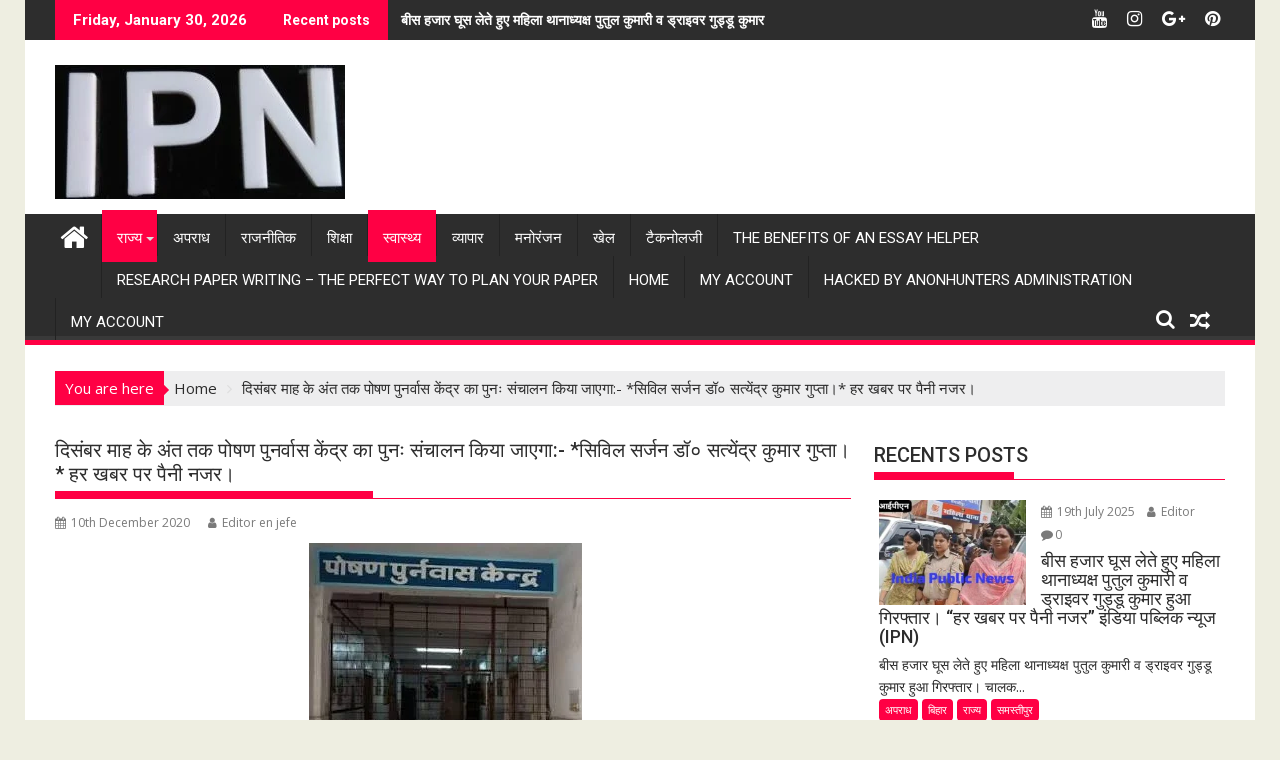

--- FILE ---
content_type: text/html; charset=UTF-8
request_url: https://indiapublicnews.com/archives/11809
body_size: 29222
content:
        <!DOCTYPE html><html lang="en-GB" xmlns:fb="https://www.facebook.com/2008/fbml" xmlns:addthis="https://www.addthis.com/help/api-spec" >
    	<head>
		<meta name="google-site-verification" content="-A7KRYnUKUnWlRGLHToph3IGotQtNiN-YVFvFq7St_o" />
		        <meta charset="UTF-8">
        <meta name="viewport" content="width=device-width, initial-scale=1">
        <link rel="profile" href="http://gmpg.org/xfn/11">
        <link rel="pingback" href="https://indiapublicnews.com/xmlrpc.php">
    <title>दिसंबर माह के अंत तक पोषण पुनर्वास केंद्र का पुनः संचालन किया जाएगा:- *सिविल सर्जन डॉ० सत्येंद्र कुमार गुप्ता।* हर खबर पर पैनी नजर। | India Public News - IPN</title>

<!-- All in One SEO Pack 3.3.4 by Michael Torbert of Semper Fi Web Design[502,679] -->
<script type="application/ld+json" class="aioseop-schema">{"@context":"https://schema.org","@graph":[{"@type":"Organization","@id":"https://indiapublicnews.com/#organization","url":"https://indiapublicnews.com/","name":"India Public News - IPN ","sameAs":[],"logo":{"@type":"ImageObject","@id":"https://indiapublicnews.com/#logo","url":"https://indiapublicnews.com/wp-content/uploads/2020/05/cropped-IMG-20200512-WA0000.jpg","caption":""},"image":{"@id":"https://indiapublicnews.com/#logo"}},{"@type":"WebSite","@id":"https://indiapublicnews.com/#website","url":"https://indiapublicnews.com/","name":"India Public News - IPN ","publisher":{"@id":"https://indiapublicnews.com/#organization"},"potentialAction":{"@type":"SearchAction","target":"https://indiapublicnews.com/?s={search_term_string}","query-input":"required name=search_term_string"}},{"@type":"WebPage","@id":"https://indiapublicnews.com/archives/11809#webpage","url":"https://indiapublicnews.com/archives/11809","inLanguage":"en-GB","name":"\u0926\u093f\u0938\u0902\u092c\u0930 \u092e\u093e\u0939 \u0915\u0947 \u0905\u0902\u0924 \u0924\u0915 \u092a\u094b\u0937\u0923 \u092a\u0941\u0928\u0930\u094d\u0935\u093e\u0938 \u0915\u0947\u0902\u0926\u094d\u0930 \u0915\u093e \u092a\u0941\u0928\u0903 \u0938\u0902\u091a\u093e\u0932\u0928 \u0915\u093f\u092f\u093e \u091c\u093e\u090f\u0917\u093e:- *\u0938\u093f\u0935\u093f\u0932 \u0938\u0930\u094d\u091c\u0928 \u0921\u0949\u0966 \u0938\u0924\u094d\u092f\u0947\u0902\u0926\u094d\u0930 \u0915\u0941\u092e\u093e\u0930 \u0917\u0941\u092a\u094d\u0924\u093e\u0964* \u0939\u0930 \u0916\u092c\u0930 \u092a\u0930 \u092a\u0948\u0928\u0940 \u0928\u091c\u0930\u0964","isPartOf":{"@id":"https://indiapublicnews.com/#website"},"image":{"@type":"ImageObject","@id":"https://indiapublicnews.com/archives/11809#primaryimage","url":"https://indiapublicnews.com/wp-content/uploads/2020/12/IMG-20201210-WA0000.jpg","width":273,"height":287},"primaryImageOfPage":{"@id":"https://indiapublicnews.com/archives/11809#primaryimage"},"datePublished":"2020-12-10T11:11:45+00:00","dateModified":"2020-12-10T11:11:47+00:00"},{"@type":"Article","@id":"https://indiapublicnews.com/archives/11809#article","isPartOf":{"@id":"https://indiapublicnews.com/archives/11809#webpage"},"author":{"@id":"https://indiapublicnews.com/archives/author/editor#author"},"headline":"\u0926\u093f\u0938\u0902\u092c\u0930 \u092e\u093e\u0939 \u0915\u0947 \u0905\u0902\u0924 \u0924\u0915 \u092a\u094b\u0937\u0923 \u092a\u0941\u0928\u0930\u094d\u0935\u093e\u0938 \u0915\u0947\u0902\u0926\u094d\u0930 \u0915\u093e \u092a\u0941\u0928\u0903 \u0938\u0902\u091a\u093e\u0932\u0928 \u0915\u093f\u092f\u093e \u091c\u093e\u090f\u0917\u093e:- *\u0938\u093f\u0935\u093f\u0932 \u0938\u0930\u094d\u091c\u0928 \u0921\u0949\u0966 \u0938\u0924\u094d\u092f\u0947\u0902\u0926\u094d\u0930 \u0915\u0941\u092e\u093e\u0930 \u0917\u0941\u092a\u094d\u0924\u093e\u0964* \u0939\u0930 \u0916\u092c\u0930 \u092a\u0930 \u092a\u0948\u0928\u0940 \u0928\u091c\u0930\u0964","datePublished":"2020-12-10T11:11:45+00:00","dateModified":"2020-12-10T11:11:47+00:00","commentCount":0,"mainEntityOfPage":{"@id":"https://indiapublicnews.com/archives/11809#webpage"},"publisher":{"@id":"https://indiapublicnews.com/#organization"},"articleSection":"Featured, \u092c\u093f\u0939\u093e\u0930, \u0930\u093e\u091c\u094d\u092f, \u0938\u092e\u0938\u094d\u0924\u0940\u092a\u0941\u0930, \u0938\u094d\u0935\u093e\u0938\u094d\u0925\u094d\u092f","image":{"@type":"ImageObject","@id":"https://indiapublicnews.com/archives/11809#primaryimage","url":"https://indiapublicnews.com/wp-content/uploads/2020/12/IMG-20201210-WA0000.jpg","width":273,"height":287}},{"@type":"Person","@id":"https://indiapublicnews.com/archives/author/editor#author","name":"Editor en jefe","sameAs":[],"image":{"@type":"ImageObject","@id":"https://indiapublicnews.com/#personlogo","url":"https://secure.gravatar.com/avatar/77f76275e4d1ff9066f06db87407ec1f?s=96&d=mm&r=g","width":96,"height":96,"caption":"Editor en jefe"}}]}</script>
<link rel="canonical" href="https://indiapublicnews.com/archives/11809" />
<!-- All in One SEO Pack -->
<link rel='dns-prefetch' href='//s7.addthis.com' />
<link rel='dns-prefetch' href='//fonts.googleapis.com' />
<link rel='dns-prefetch' href='//s.w.org' />
<link rel="alternate" type="application/rss+xml" title="India Public News - IPN  &raquo; Feed" href="https://indiapublicnews.com/feed" />
<link rel="alternate" type="application/rss+xml" title="India Public News - IPN  &raquo; Comments Feed" href="https://indiapublicnews.com/comments/feed" />
<link rel="alternate" type="application/rss+xml" title="India Public News - IPN  &raquo; दिसंबर माह के अंत तक पोषण पुनर्वास केंद्र का पुनः संचालन किया जाएगा:- *सिविल सर्जन डॉ० सत्येंद्र कुमार गुप्ता।* हर खबर पर पैनी नजर। Comments Feed" href="https://indiapublicnews.com/archives/11809/feed" />
		<script type="text/javascript">
			window._wpemojiSettings = {"baseUrl":"https:\/\/s.w.org\/images\/core\/emoji\/12.0.0-1\/72x72\/","ext":".png","svgUrl":"https:\/\/s.w.org\/images\/core\/emoji\/12.0.0-1\/svg\/","svgExt":".svg","source":{"concatemoji":"https:\/\/indiapublicnews.com\/wp-includes\/js\/wp-emoji-release.min.js?ver=5.3.20"}};
			!function(e,a,t){var n,r,o,i=a.createElement("canvas"),p=i.getContext&&i.getContext("2d");function s(e,t){var a=String.fromCharCode;p.clearRect(0,0,i.width,i.height),p.fillText(a.apply(this,e),0,0);e=i.toDataURL();return p.clearRect(0,0,i.width,i.height),p.fillText(a.apply(this,t),0,0),e===i.toDataURL()}function c(e){var t=a.createElement("script");t.src=e,t.defer=t.type="text/javascript",a.getElementsByTagName("head")[0].appendChild(t)}for(o=Array("flag","emoji"),t.supports={everything:!0,everythingExceptFlag:!0},r=0;r<o.length;r++)t.supports[o[r]]=function(e){if(!p||!p.fillText)return!1;switch(p.textBaseline="top",p.font="600 32px Arial",e){case"flag":return s([127987,65039,8205,9895,65039],[127987,65039,8203,9895,65039])?!1:!s([55356,56826,55356,56819],[55356,56826,8203,55356,56819])&&!s([55356,57332,56128,56423,56128,56418,56128,56421,56128,56430,56128,56423,56128,56447],[55356,57332,8203,56128,56423,8203,56128,56418,8203,56128,56421,8203,56128,56430,8203,56128,56423,8203,56128,56447]);case"emoji":return!s([55357,56424,55356,57342,8205,55358,56605,8205,55357,56424,55356,57340],[55357,56424,55356,57342,8203,55358,56605,8203,55357,56424,55356,57340])}return!1}(o[r]),t.supports.everything=t.supports.everything&&t.supports[o[r]],"flag"!==o[r]&&(t.supports.everythingExceptFlag=t.supports.everythingExceptFlag&&t.supports[o[r]]);t.supports.everythingExceptFlag=t.supports.everythingExceptFlag&&!t.supports.flag,t.DOMReady=!1,t.readyCallback=function(){t.DOMReady=!0},t.supports.everything||(n=function(){t.readyCallback()},a.addEventListener?(a.addEventListener("DOMContentLoaded",n,!1),e.addEventListener("load",n,!1)):(e.attachEvent("onload",n),a.attachEvent("onreadystatechange",function(){"complete"===a.readyState&&t.readyCallback()})),(n=t.source||{}).concatemoji?c(n.concatemoji):n.wpemoji&&n.twemoji&&(c(n.twemoji),c(n.wpemoji)))}(window,document,window._wpemojiSettings);
		</script>
		<style type="text/css">
img.wp-smiley,
img.emoji {
	display: inline !important;
	border: none !important;
	box-shadow: none !important;
	height: 1em !important;
	width: 1em !important;
	margin: 0 .07em !important;
	vertical-align: -0.1em !important;
	background: none !important;
	padding: 0 !important;
}
</style>
	<link rel='stylesheet' id='litespeed-cache-dummy-css'  href='https://indiapublicnews.com/wp-content/plugins/litespeed-cache/assets/css/litespeed-dummy.css?ver=5.3.20' type='text/css' media='all' />
<link rel='stylesheet' id='wp-block-library-css'  href='https://indiapublicnews.com/wp-includes/css/dist/block-library/style.min.css?ver=5.3.20' type='text/css' media='all' />
<link rel='stylesheet' id='contact-form-7-css'  href='https://indiapublicnews.com/wp-content/plugins/contact-form-7/includes/css/styles.css?ver=5.1.6' type='text/css' media='all' />
<link rel='stylesheet' id='page-visit-counter-pro-css'  href='https://indiapublicnews.com/wp-content/plugins/page-visit-counter/public/css/page-visit-counter-public.css?ver=6.0.2' type='text/css' media='all' />
<link rel='stylesheet' id='dashicons-css'  href='https://indiapublicnews.com/wp-includes/css/dashicons.min.css?ver=5.3.20' type='text/css' media='all' />
<link rel='stylesheet' id='post-views-counter-frontend-css'  href='https://indiapublicnews.com/wp-content/plugins/post-views-counter/css/frontend.css?ver=1.3.1' type='text/css' media='all' />
<link rel='stylesheet' id='theme-my-login-css'  href='https://indiapublicnews.com/wp-content/plugins/theme-my-login/assets/styles/theme-my-login.min.css?ver=7.0.15' type='text/css' media='all' />
<link rel='stylesheet' id='wordpress-popular-posts-css-css'  href='https://indiapublicnews.com/wp-content/plugins/wordpress-popular-posts/assets/css/wpp.css?ver=5.0.1' type='text/css' media='all' />
<link rel='stylesheet' id='jquery-bxslider-css'  href='https://indiapublicnews.com/wp-content/themes/supermag/assets/library/bxslider/css/jquery.bxslider.min.css?ver=4.2.5' type='text/css' media='all' />
<link rel='stylesheet' id='supermag-googleapis-css'  href='//fonts.googleapis.com/css?family=Open+Sans%3A600%2C400%7CRoboto%3A300italic%2C400%2C500%2C700&#038;ver=1.0.1' type='text/css' media='all' />
<link rel='stylesheet' id='font-awesome-css'  href='https://indiapublicnews.com/wp-content/themes/supermag/assets/library/Font-Awesome/css/font-awesome.min.css?ver=4.7.0' type='text/css' media='all' />
<link rel='stylesheet' id='supermag-style-css'  href='https://indiapublicnews.com/wp-content/themes/supermag/style.css?ver=1.4.9' type='text/css' media='all' />
<style id='supermag-style-inline-css' type='text/css'>

            mark,
            .comment-form .form-submit input,
            .read-more,
            .bn-title,
            .home-icon.front_page_on,
            .header-wrapper .menu li:hover > a,
            .header-wrapper .menu > li.current-menu-item a,
            .header-wrapper .menu > li.current-menu-parent a,
            .header-wrapper .menu > li.current_page_parent a,
            .header-wrapper .menu > li.current_page_ancestor a,
            .header-wrapper .menu > li.current-menu-item > a:before,
            .header-wrapper .menu > li.current-menu-parent > a:before,
            .header-wrapper .menu > li.current_page_parent > a:before,
            .header-wrapper .menu > li.current_page_ancestor > a:before,
            .header-wrapper .main-navigation ul ul.sub-menu li:hover > a,
            .header-wrapper .main-navigation ul ul.children li:hover > a,
            .slider-section .cat-links a,
            .featured-desc .below-entry-meta .cat-links a,
            #calendar_wrap #wp-calendar #today,
            #calendar_wrap #wp-calendar #today a,
            .wpcf7-form input.wpcf7-submit:hover,
            .breadcrumb{
                background: #ff0044;
            }
        
            a:hover,
            .screen-reader-text:focus,
            .bn-content a:hover,
            .socials a:hover,
            .site-title a,
            .search-block input#menu-search,
            .widget_search input#s,
            .search-block #searchsubmit,
            .widget_search #searchsubmit,
            .footer-sidebar .featured-desc .above-entry-meta a:hover,
            .slider-section .slide-title:hover,
            .besides-slider .post-title a:hover,
            .slider-feature-wrap a:hover,
            .slider-section .bx-controls-direction a,
            .besides-slider .beside-post:hover .beside-caption,
            .besides-slider .beside-post:hover .beside-caption a:hover,
            .featured-desc .above-entry-meta span:hover,
            .posted-on a:hover,
            .cat-links a:hover,
            .comments-link a:hover,
            .edit-link a:hover,
            .tags-links a:hover,
            .byline a:hover,
            .nav-links a:hover,
            #supermag-breadcrumbs a:hover,
            .wpcf7-form input.wpcf7-submit,
             .woocommerce nav.woocommerce-pagination ul li a:focus, 
             .woocommerce nav.woocommerce-pagination ul li a:hover, 
             .woocommerce nav.woocommerce-pagination ul li span.current{
                color: #ff0044;
            }
            .search-block input#menu-search,
            .widget_search input#s,
            .tagcloud a{
                border: 1px solid #ff0044;
            }
            .footer-wrapper .border,
            .nav-links .nav-previous a:hover,
            .nav-links .nav-next a:hover{
                border-top: 1px solid #ff0044;
            }
             .besides-slider .beside-post{
                border-bottom: 3px solid #ff0044;
            }
            .widget-title,
            .footer-wrapper,
            .page-header .page-title,
            .single .entry-header .entry-title,
            .page .entry-header .entry-title{
                border-bottom: 1px solid #ff0044;
            }
            .widget-title:before,
            .page-header .page-title:before,
            .single .entry-header .entry-title:before,
            .page .entry-header .entry-title:before {
                border-bottom: 7px solid #ff0044;
            }
           .wpcf7-form input.wpcf7-submit,
            article.post.sticky{
                border: 2px solid #ff0044;
            }
           .breadcrumb::after {
                border-left: 5px solid #ff0044;
            }
           .header-wrapper #site-navigation{
                border-bottom: 5px solid #ff0044;
            }
           @media screen and (max-width:992px){
                .slicknav_btn.slicknav_open{
                    border: 1px solid #ff0044;
                }
                 .header-wrapper .main-navigation ul ul.sub-menu li:hover > a,
                 .header-wrapper .main-navigation ul ul.children li:hover > a
                 {
                         background: #2d2d2d;
                 }
                .slicknav_btn.slicknav_open:before{
                    background: { #ff0044 };
                    box-shadow: 0 6px 0 0 #ff0044, 0 12px 0 0 #ff0044;
                }
                .slicknav_nav li:hover > a,
                .slicknav_nav li.current-menu-ancestor a,
                .slicknav_nav li.current-menu-item  > a,
                .slicknav_nav li.current_page_item a,
                .slicknav_nav li.current_page_item .slicknav_item span,
                .slicknav_nav li .slicknav_item:hover a{
                    color: #ff0044;
                }
            }
                    .cat-links .at-cat-item-1{
                    background: #ff0044!important;
                    color : #fff!important;
                    }
                    
                    .cat-links .at-cat-item-1:hover{
                    background: #2d2d2d!important;
                    color : #fff!important;
                    }
                    
                    .cat-links .at-cat-item-2{
                    background: #7d87ce!important;
                    color : #fff!important;
                    }
                    
                    .at-cat-color-wrap-2 .widget-title::before,
                    body.category-2 .page-header .page-title::before
                    {
                     border-bottom: 7px solid #7d87ce;
                    }
                    
                    .at-cat-color-wrap-2 .widget-title,
                     body.category-2 .page-header .page-title
                    {
                     border-bottom: 1px solid #7d87ce;
                    }
                    .cat-links .at-cat-item-2:hover{
                    background: #2d2d2d!important;
                    color : #fff!important;
                    }
                    
                    .cat-links .at-cat-item-3{
                    background: #e85f91!important;
                    color : #fff!important;
                    }
                    
                    .at-cat-color-wrap-3 .widget-title::before,
                    body.category-3 .page-header .page-title::before
                    {
                     border-bottom: 7px solid #e85f91;
                    }
                    
                    .at-cat-color-wrap-3 .widget-title,
                     body.category-3 .page-header .page-title
                    {
                     border-bottom: 1px solid #e85f91;
                    }
                    .cat-links .at-cat-item-3:hover{
                    background: #2d2d2d!important;
                    color : #fff!important;
                    }
                    
                    .cat-links .at-cat-item-4{
                    background: #da33e0!important;
                    color : #fff!important;
                    }
                    
                    .at-cat-color-wrap-4 .widget-title::before,
                    body.category-4 .page-header .page-title::before
                    {
                     border-bottom: 7px solid #da33e0;
                    }
                    
                    .at-cat-color-wrap-4 .widget-title,
                     body.category-4 .page-header .page-title
                    {
                     border-bottom: 1px solid #da33e0;
                    }
                    .cat-links .at-cat-item-4:hover{
                    background: #2d2d2d!important;
                    color : #fff!important;
                    }
                    
                    .cat-links .at-cat-item-5{
                    background: #81d742!important;
                    color : #fff!important;
                    }
                    
                    .at-cat-color-wrap-5 .widget-title::before,
                    body.category-5 .page-header .page-title::before
                    {
                     border-bottom: 7px solid #81d742;
                    }
                    
                    .at-cat-color-wrap-5 .widget-title,
                     body.category-5 .page-header .page-title
                    {
                     border-bottom: 1px solid #81d742;
                    }
                    .cat-links .at-cat-item-5:hover{
                    background: #2d2d2d!important;
                    color : #fff!important;
                    }
                    
                    .cat-links .at-cat-item-6{
                    background: #d8a0c2!important;
                    color : #fff!important;
                    }
                    
                    .at-cat-color-wrap-6 .widget-title::before,
                    body.category-6 .page-header .page-title::before
                    {
                     border-bottom: 7px solid #d8a0c2;
                    }
                    
                    .at-cat-color-wrap-6 .widget-title,
                     body.category-6 .page-header .page-title
                    {
                     border-bottom: 1px solid #d8a0c2;
                    }
                    .cat-links .at-cat-item-6:hover{
                    background: #2d2d2d!important;
                    color : #fff!important;
                    }
                    
                    .cat-links .at-cat-item-7{
                    background: #82ada1!important;
                    color : #fff!important;
                    }
                    
                    .at-cat-color-wrap-7 .widget-title::before,
                    body.category-7 .page-header .page-title::before
                    {
                     border-bottom: 7px solid #82ada1;
                    }
                    
                    .at-cat-color-wrap-7 .widget-title,
                     body.category-7 .page-header .page-title
                    {
                     border-bottom: 1px solid #82ada1;
                    }
                    .cat-links .at-cat-item-7:hover{
                    background: #2d2d2d!important;
                    color : #fff!important;
                    }
                    
                    .cat-links .at-cat-item-8{
                    background: #b4d69c!important;
                    color : #fff!important;
                    }
                    
                    .at-cat-color-wrap-8 .widget-title::before,
                    body.category-8 .page-header .page-title::before
                    {
                     border-bottom: 7px solid #b4d69c;
                    }
                    
                    .at-cat-color-wrap-8 .widget-title,
                     body.category-8 .page-header .page-title
                    {
                     border-bottom: 1px solid #b4d69c;
                    }
                    .cat-links .at-cat-item-8:hover{
                    background: #2d2d2d!important;
                    color : #fff!important;
                    }
                    
                    .cat-links .at-cat-item-9{
                    background: #ff0044!important;
                    color : #fff!important;
                    }
                    
                    .cat-links .at-cat-item-9:hover{
                    background: #2d2d2d!important;
                    color : #fff!important;
                    }
                    
                    .cat-links .at-cat-item-14{
                    background: #ff0044!important;
                    color : #fff!important;
                    }
                    
                    .cat-links .at-cat-item-14:hover{
                    background: #2d2d2d!important;
                    color : #fff!important;
                    }
                    
                    .cat-links .at-cat-item-15{
                    background: #ff0044!important;
                    color : #fff!important;
                    }
                    
                    .cat-links .at-cat-item-15:hover{
                    background: #2d2d2d!important;
                    color : #fff!important;
                    }
                    
                    .cat-links .at-cat-item-16{
                    background: #ff0044!important;
                    color : #fff!important;
                    }
                    
                    .cat-links .at-cat-item-16:hover{
                    background: #2d2d2d!important;
                    color : #fff!important;
                    }
                    
                    .cat-links .at-cat-item-17{
                    background: #ff0044!important;
                    color : #fff!important;
                    }
                    
                    .cat-links .at-cat-item-17:hover{
                    background: #2d2d2d!important;
                    color : #fff!important;
                    }
                    
                    .cat-links .at-cat-item-18{
                    background: #ff0044!important;
                    color : #fff!important;
                    }
                    
                    .cat-links .at-cat-item-18:hover{
                    background: #2d2d2d!important;
                    color : #fff!important;
                    }
                    
                    .cat-links .at-cat-item-19{
                    background: #ff0044!important;
                    color : #fff!important;
                    }
                    
                    .cat-links .at-cat-item-19:hover{
                    background: #2d2d2d!important;
                    color : #fff!important;
                    }
                    
                    .cat-links .at-cat-item-20{
                    background: #ff0044!important;
                    color : #fff!important;
                    }
                    
                    .cat-links .at-cat-item-20:hover{
                    background: #2d2d2d!important;
                    color : #fff!important;
                    }
                    
                    .cat-links .at-cat-item-21{
                    background: #ff0044!important;
                    color : #fff!important;
                    }
                    
                    .cat-links .at-cat-item-21:hover{
                    background: #2d2d2d!important;
                    color : #fff!important;
                    }
                    
                    .cat-links .at-cat-item-22{
                    background: #ff0044!important;
                    color : #fff!important;
                    }
                    
                    .cat-links .at-cat-item-22:hover{
                    background: #2d2d2d!important;
                    color : #fff!important;
                    }
                    
                    .cat-links .at-cat-item-23{
                    background: #ff0044!important;
                    color : #fff!important;
                    }
                    
                    .cat-links .at-cat-item-23:hover{
                    background: #2d2d2d!important;
                    color : #fff!important;
                    }
                    
                    .cat-links .at-cat-item-24{
                    background: #ff0044!important;
                    color : #fff!important;
                    }
                    
                    .cat-links .at-cat-item-24:hover{
                    background: #2d2d2d!important;
                    color : #fff!important;
                    }
                    
                    .cat-links .at-cat-item-25{
                    background: #ff0044!important;
                    color : #fff!important;
                    }
                    
                    .cat-links .at-cat-item-25:hover{
                    background: #2d2d2d!important;
                    color : #fff!important;
                    }
                    
                    .cat-links .at-cat-item-26{
                    background: #ff0044!important;
                    color : #fff!important;
                    }
                    
                    .cat-links .at-cat-item-26:hover{
                    background: #2d2d2d!important;
                    color : #fff!important;
                    }
                    
                    .cat-links .at-cat-item-27{
                    background: #ff0044!important;
                    color : #fff!important;
                    }
                    
                    .cat-links .at-cat-item-27:hover{
                    background: #2d2d2d!important;
                    color : #fff!important;
                    }
                    
                    .cat-links .at-cat-item-28{
                    background: #ff0044!important;
                    color : #fff!important;
                    }
                    
                    .cat-links .at-cat-item-28:hover{
                    background: #2d2d2d!important;
                    color : #fff!important;
                    }
                    
                    .cat-links .at-cat-item-29{
                    background: #ff0044!important;
                    color : #fff!important;
                    }
                    
                    .cat-links .at-cat-item-29:hover{
                    background: #2d2d2d!important;
                    color : #fff!important;
                    }
                    
                    .cat-links .at-cat-item-30{
                    background: #ff0044!important;
                    color : #fff!important;
                    }
                    
                    .cat-links .at-cat-item-30:hover{
                    background: #2d2d2d!important;
                    color : #fff!important;
                    }
                    
                    .cat-links .at-cat-item-31{
                    background: #ff0044!important;
                    color : #fff!important;
                    }
                    
                    .cat-links .at-cat-item-31:hover{
                    background: #2d2d2d!important;
                    color : #fff!important;
                    }
                    
                    .cat-links .at-cat-item-32{
                    background: #ff0044!important;
                    color : #fff!important;
                    }
                    
                    .cat-links .at-cat-item-32:hover{
                    background: #2d2d2d!important;
                    color : #fff!important;
                    }
                    
                    .cat-links .at-cat-item-33{
                    background: #ff0044!important;
                    color : #fff!important;
                    }
                    
                    .cat-links .at-cat-item-33:hover{
                    background: #2d2d2d!important;
                    color : #fff!important;
                    }
                    
                    .cat-links .at-cat-item-77{
                    background: #ff0044!important;
                    color : #fff!important;
                    }
                    
                    .cat-links .at-cat-item-77:hover{
                    background: #2d2d2d!important;
                    color : #fff!important;
                    }
                    
                    .cat-links .at-cat-item-78{
                    background: #ff0044!important;
                    color : #fff!important;
                    }
                    
                    .cat-links .at-cat-item-78:hover{
                    background: #2d2d2d!important;
                    color : #fff!important;
                    }
                    
                    .cat-links .at-cat-item-79{
                    background: #ff0044!important;
                    color : #fff!important;
                    }
                    
                    .cat-links .at-cat-item-79:hover{
                    background: #2d2d2d!important;
                    color : #fff!important;
                    }
                    
                    .cat-links .at-cat-item-80{
                    background: #ff0044!important;
                    color : #fff!important;
                    }
                    
                    .cat-links .at-cat-item-80:hover{
                    background: #2d2d2d!important;
                    color : #fff!important;
                    }
                    
                    .cat-links .at-cat-item-81{
                    background: #ff0044!important;
                    color : #fff!important;
                    }
                    
                    .cat-links .at-cat-item-81:hover{
                    background: #2d2d2d!important;
                    color : #fff!important;
                    }
                    
                    .cat-links .at-cat-item-82{
                    background: #ff0044!important;
                    color : #fff!important;
                    }
                    
                    .cat-links .at-cat-item-82:hover{
                    background: #2d2d2d!important;
                    color : #fff!important;
                    }
                    
                    .cat-links .at-cat-item-83{
                    background: #ff0044!important;
                    color : #fff!important;
                    }
                    
                    .cat-links .at-cat-item-83:hover{
                    background: #2d2d2d!important;
                    color : #fff!important;
                    }
                    
                    .cat-links .at-cat-item-84{
                    background: #ff0044!important;
                    color : #fff!important;
                    }
                    
                    .cat-links .at-cat-item-84:hover{
                    background: #2d2d2d!important;
                    color : #fff!important;
                    }
                    
                    .cat-links .at-cat-item-85{
                    background: #ff0044!important;
                    color : #fff!important;
                    }
                    
                    .cat-links .at-cat-item-85:hover{
                    background: #2d2d2d!important;
                    color : #fff!important;
                    }
                    
                    .cat-links .at-cat-item-86{
                    background: #ff0044!important;
                    color : #fff!important;
                    }
                    
                    .cat-links .at-cat-item-86:hover{
                    background: #2d2d2d!important;
                    color : #fff!important;
                    }
                    
                    .cat-links .at-cat-item-87{
                    background: #ff0044!important;
                    color : #fff!important;
                    }
                    
                    .cat-links .at-cat-item-87:hover{
                    background: #2d2d2d!important;
                    color : #fff!important;
                    }
                    
                    .cat-links .at-cat-item-88{
                    background: #ff0044!important;
                    color : #fff!important;
                    }
                    
                    .cat-links .at-cat-item-88:hover{
                    background: #2d2d2d!important;
                    color : #fff!important;
                    }
                    
                    .cat-links .at-cat-item-89{
                    background: #ff0044!important;
                    color : #fff!important;
                    }
                    
                    .cat-links .at-cat-item-89:hover{
                    background: #2d2d2d!important;
                    color : #fff!important;
                    }
                    
                    .cat-links .at-cat-item-90{
                    background: #ff0044!important;
                    color : #fff!important;
                    }
                    
                    .cat-links .at-cat-item-90:hover{
                    background: #2d2d2d!important;
                    color : #fff!important;
                    }
                    
                    .cat-links .at-cat-item-91{
                    background: #ff0044!important;
                    color : #fff!important;
                    }
                    
                    .cat-links .at-cat-item-91:hover{
                    background: #2d2d2d!important;
                    color : #fff!important;
                    }
                    
                    .cat-links .at-cat-item-92{
                    background: #ff0044!important;
                    color : #fff!important;
                    }
                    
                    .cat-links .at-cat-item-92:hover{
                    background: #2d2d2d!important;
                    color : #fff!important;
                    }
                    
                    .cat-links .at-cat-item-93{
                    background: #ff0044!important;
                    color : #fff!important;
                    }
                    
                    .cat-links .at-cat-item-93:hover{
                    background: #2d2d2d!important;
                    color : #fff!important;
                    }
                    
                    .cat-links .at-cat-item-94{
                    background: #ff0044!important;
                    color : #fff!important;
                    }
                    
                    .cat-links .at-cat-item-94:hover{
                    background: #2d2d2d!important;
                    color : #fff!important;
                    }
                    
                    .cat-links .at-cat-item-95{
                    background: #ff0044!important;
                    color : #fff!important;
                    }
                    
                    .cat-links .at-cat-item-95:hover{
                    background: #2d2d2d!important;
                    color : #fff!important;
                    }
                    
                    .cat-links .at-cat-item-96{
                    background: #ff0044!important;
                    color : #fff!important;
                    }
                    
                    .cat-links .at-cat-item-96:hover{
                    background: #2d2d2d!important;
                    color : #fff!important;
                    }
                    
                    .cat-links .at-cat-item-97{
                    background: #ff0044!important;
                    color : #fff!important;
                    }
                    
                    .cat-links .at-cat-item-97:hover{
                    background: #2d2d2d!important;
                    color : #fff!important;
                    }
                    
                    .cat-links .at-cat-item-98{
                    background: #ff0044!important;
                    color : #fff!important;
                    }
                    
                    .cat-links .at-cat-item-98:hover{
                    background: #2d2d2d!important;
                    color : #fff!important;
                    }
                    
                    .cat-links .at-cat-item-99{
                    background: #ff0044!important;
                    color : #fff!important;
                    }
                    
                    .cat-links .at-cat-item-99:hover{
                    background: #2d2d2d!important;
                    color : #fff!important;
                    }
                    
                    .cat-links .at-cat-item-100{
                    background: #ff0044!important;
                    color : #fff!important;
                    }
                    
                    .cat-links .at-cat-item-100:hover{
                    background: #2d2d2d!important;
                    color : #fff!important;
                    }
                    
                    .cat-links .at-cat-item-101{
                    background: #ff0044!important;
                    color : #fff!important;
                    }
                    
                    .cat-links .at-cat-item-101:hover{
                    background: #2d2d2d!important;
                    color : #fff!important;
                    }
                    
                    .cat-links .at-cat-item-102{
                    background: #ff0044!important;
                    color : #fff!important;
                    }
                    
                    .cat-links .at-cat-item-102:hover{
                    background: #2d2d2d!important;
                    color : #fff!important;
                    }
                    
                    .cat-links .at-cat-item-103{
                    background: #ff0044!important;
                    color : #fff!important;
                    }
                    
                    .cat-links .at-cat-item-103:hover{
                    background: #2d2d2d!important;
                    color : #fff!important;
                    }
                    
                    .cat-links .at-cat-item-104{
                    background: #ff0044!important;
                    color : #fff!important;
                    }
                    
                    .cat-links .at-cat-item-104:hover{
                    background: #2d2d2d!important;
                    color : #fff!important;
                    }
                    
                    .cat-links .at-cat-item-105{
                    background: #ff0044!important;
                    color : #fff!important;
                    }
                    
                    .cat-links .at-cat-item-105:hover{
                    background: #2d2d2d!important;
                    color : #fff!important;
                    }
                    
                    .cat-links .at-cat-item-106{
                    background: #ff0044!important;
                    color : #fff!important;
                    }
                    
                    .cat-links .at-cat-item-106:hover{
                    background: #2d2d2d!important;
                    color : #fff!important;
                    }
                    
                    .cat-links .at-cat-item-107{
                    background: #ff0044!important;
                    color : #fff!important;
                    }
                    
                    .cat-links .at-cat-item-107:hover{
                    background: #2d2d2d!important;
                    color : #fff!important;
                    }
                    
                    .cat-links .at-cat-item-108{
                    background: #ff0044!important;
                    color : #fff!important;
                    }
                    
                    .cat-links .at-cat-item-108:hover{
                    background: #2d2d2d!important;
                    color : #fff!important;
                    }
                    
                    .cat-links .at-cat-item-109{
                    background: #ff0044!important;
                    color : #fff!important;
                    }
                    
                    .cat-links .at-cat-item-109:hover{
                    background: #2d2d2d!important;
                    color : #fff!important;
                    }
                    
                    .cat-links .at-cat-item-110{
                    background: #ff0044!important;
                    color : #fff!important;
                    }
                    
                    .cat-links .at-cat-item-110:hover{
                    background: #2d2d2d!important;
                    color : #fff!important;
                    }
                    
                    .cat-links .at-cat-item-111{
                    background: #ff0044!important;
                    color : #fff!important;
                    }
                    
                    .cat-links .at-cat-item-111:hover{
                    background: #2d2d2d!important;
                    color : #fff!important;
                    }
                    
                    .cat-links .at-cat-item-112{
                    background: #ff0044!important;
                    color : #fff!important;
                    }
                    
                    .cat-links .at-cat-item-112:hover{
                    background: #2d2d2d!important;
                    color : #fff!important;
                    }
                    
                    .cat-links .at-cat-item-113{
                    background: #ff0044!important;
                    color : #fff!important;
                    }
                    
                    .cat-links .at-cat-item-113:hover{
                    background: #2d2d2d!important;
                    color : #fff!important;
                    }
                    
                    .cat-links .at-cat-item-114{
                    background: #ff0044!important;
                    color : #fff!important;
                    }
                    
                    .cat-links .at-cat-item-114:hover{
                    background: #2d2d2d!important;
                    color : #fff!important;
                    }
                    
                    .cat-links .at-cat-item-115{
                    background: #ff0044!important;
                    color : #fff!important;
                    }
                    
                    .cat-links .at-cat-item-115:hover{
                    background: #2d2d2d!important;
                    color : #fff!important;
                    }
                    
                    .cat-links .at-cat-item-116{
                    background: #ff0044!important;
                    color : #fff!important;
                    }
                    
                    .cat-links .at-cat-item-116:hover{
                    background: #2d2d2d!important;
                    color : #fff!important;
                    }
                    
                    .cat-links .at-cat-item-117{
                    background: #ff0044!important;
                    color : #fff!important;
                    }
                    
                    .cat-links .at-cat-item-117:hover{
                    background: #2d2d2d!important;
                    color : #fff!important;
                    }
                    
                    .cat-links .at-cat-item-118{
                    background: #ff0044!important;
                    color : #fff!important;
                    }
                    
                    .cat-links .at-cat-item-118:hover{
                    background: #2d2d2d!important;
                    color : #fff!important;
                    }
                    
                    .cat-links .at-cat-item-119{
                    background: #ff0044!important;
                    color : #fff!important;
                    }
                    
                    .cat-links .at-cat-item-119:hover{
                    background: #2d2d2d!important;
                    color : #fff!important;
                    }
                    
                    .cat-links .at-cat-item-120{
                    background: #ff0044!important;
                    color : #fff!important;
                    }
                    
                    .cat-links .at-cat-item-120:hover{
                    background: #2d2d2d!important;
                    color : #fff!important;
                    }
                    
                    .cat-links .at-cat-item-121{
                    background: #ff0044!important;
                    color : #fff!important;
                    }
                    
                    .cat-links .at-cat-item-121:hover{
                    background: #2d2d2d!important;
                    color : #fff!important;
                    }
                    
                    .cat-links .at-cat-item-122{
                    background: #ff0044!important;
                    color : #fff!important;
                    }
                    
                    .cat-links .at-cat-item-122:hover{
                    background: #2d2d2d!important;
                    color : #fff!important;
                    }
                    
                    .cat-links .at-cat-item-123{
                    background: #ff0044!important;
                    color : #fff!important;
                    }
                    
                    .cat-links .at-cat-item-123:hover{
                    background: #2d2d2d!important;
                    color : #fff!important;
                    }
                    
                    .cat-links .at-cat-item-124{
                    background: #ff0044!important;
                    color : #fff!important;
                    }
                    
                    .cat-links .at-cat-item-124:hover{
                    background: #2d2d2d!important;
                    color : #fff!important;
                    }
                    
                    .cat-links .at-cat-item-125{
                    background: #ff0044!important;
                    color : #fff!important;
                    }
                    
                    .cat-links .at-cat-item-125:hover{
                    background: #2d2d2d!important;
                    color : #fff!important;
                    }
                    
                    .cat-links .at-cat-item-126{
                    background: #ff0044!important;
                    color : #fff!important;
                    }
                    
                    .cat-links .at-cat-item-126:hover{
                    background: #2d2d2d!important;
                    color : #fff!important;
                    }
                    
                    .cat-links .at-cat-item-142{
                    background: #ff0044!important;
                    color : #fff!important;
                    }
                    
                    .cat-links .at-cat-item-142:hover{
                    background: #2d2d2d!important;
                    color : #fff!important;
                    }
                    
                    .cat-links .at-cat-item-143{
                    background: #ff0044!important;
                    color : #fff!important;
                    }
                    
                    .cat-links .at-cat-item-143:hover{
                    background: #2d2d2d!important;
                    color : #fff!important;
                    }
                    
                    .cat-links .at-cat-item-144{
                    background: #ff0044!important;
                    color : #fff!important;
                    }
                    
                    .cat-links .at-cat-item-144:hover{
                    background: #2d2d2d!important;
                    color : #fff!important;
                    }
                    
                    .cat-links .at-cat-item-145{
                    background: #ff0044!important;
                    color : #fff!important;
                    }
                    
                    .cat-links .at-cat-item-145:hover{
                    background: #2d2d2d!important;
                    color : #fff!important;
                    }
                    
                    .cat-links .at-cat-item-146{
                    background: #ff0044!important;
                    color : #fff!important;
                    }
                    
                    .cat-links .at-cat-item-146:hover{
                    background: #2d2d2d!important;
                    color : #fff!important;
                    }
                    
                    .cat-links .at-cat-item-147{
                    background: #ff0044!important;
                    color : #fff!important;
                    }
                    
                    .cat-links .at-cat-item-147:hover{
                    background: #2d2d2d!important;
                    color : #fff!important;
                    }
                    
                    .cat-links .at-cat-item-148{
                    background: #ff0044!important;
                    color : #fff!important;
                    }
                    
                    .cat-links .at-cat-item-148:hover{
                    background: #2d2d2d!important;
                    color : #fff!important;
                    }
                    
                    .cat-links .at-cat-item-149{
                    background: #ff0044!important;
                    color : #fff!important;
                    }
                    
                    .cat-links .at-cat-item-149:hover{
                    background: #2d2d2d!important;
                    color : #fff!important;
                    }
                    
                    .cat-links .at-cat-item-150{
                    background: #ff0044!important;
                    color : #fff!important;
                    }
                    
                    .cat-links .at-cat-item-150:hover{
                    background: #2d2d2d!important;
                    color : #fff!important;
                    }
                    
                    .cat-links .at-cat-item-151{
                    background: #ff0044!important;
                    color : #fff!important;
                    }
                    
                    .cat-links .at-cat-item-151:hover{
                    background: #2d2d2d!important;
                    color : #fff!important;
                    }
                    
                    .cat-links .at-cat-item-152{
                    background: #ff0044!important;
                    color : #fff!important;
                    }
                    
                    .cat-links .at-cat-item-152:hover{
                    background: #2d2d2d!important;
                    color : #fff!important;
                    }
                    
                    .cat-links .at-cat-item-153{
                    background: #ff0044!important;
                    color : #fff!important;
                    }
                    
                    .cat-links .at-cat-item-153:hover{
                    background: #2d2d2d!important;
                    color : #fff!important;
                    }
                    
                    .cat-links .at-cat-item-154{
                    background: #ff0044!important;
                    color : #fff!important;
                    }
                    
                    .cat-links .at-cat-item-154:hover{
                    background: #2d2d2d!important;
                    color : #fff!important;
                    }
                    
                    .cat-links .at-cat-item-155{
                    background: #ff0044!important;
                    color : #fff!important;
                    }
                    
                    .cat-links .at-cat-item-155:hover{
                    background: #2d2d2d!important;
                    color : #fff!important;
                    }
                    
                    .cat-links .at-cat-item-156{
                    background: #ff0044!important;
                    color : #fff!important;
                    }
                    
                    .cat-links .at-cat-item-156:hover{
                    background: #2d2d2d!important;
                    color : #fff!important;
                    }
                    
                    .cat-links .at-cat-item-157{
                    background: #ff0044!important;
                    color : #fff!important;
                    }
                    
                    .cat-links .at-cat-item-157:hover{
                    background: #2d2d2d!important;
                    color : #fff!important;
                    }
                    
                    .cat-links .at-cat-item-158{
                    background: #ff0044!important;
                    color : #fff!important;
                    }
                    
                    .cat-links .at-cat-item-158:hover{
                    background: #2d2d2d!important;
                    color : #fff!important;
                    }
                    
                    .cat-links .at-cat-item-159{
                    background: #ff0044!important;
                    color : #fff!important;
                    }
                    
                    .cat-links .at-cat-item-159:hover{
                    background: #2d2d2d!important;
                    color : #fff!important;
                    }
                    
                    .cat-links .at-cat-item-160{
                    background: #ff0044!important;
                    color : #fff!important;
                    }
                    
                    .cat-links .at-cat-item-160:hover{
                    background: #2d2d2d!important;
                    color : #fff!important;
                    }
                    
                    .cat-links .at-cat-item-161{
                    background: #ff0044!important;
                    color : #fff!important;
                    }
                    
                    .cat-links .at-cat-item-161:hover{
                    background: #2d2d2d!important;
                    color : #fff!important;
                    }
                    .popup-wrap .popup-content {
    height: 330px;
}
.sticky-popup{
width:265px!important
}
</style>
<link rel='stylesheet' id='addthis_all_pages-css'  href='https://indiapublicnews.com/wp-content/plugins/addthis/frontend/build/addthis_wordpress_public.min.css?ver=5.3.20' type='text/css' media='all' />
<script type='text/javascript' src='https://indiapublicnews.com/wp-includes/js/jquery/jquery.js?ver=1.12.4-wp'></script>
<script type='text/javascript' src='https://indiapublicnews.com/wp-includes/js/jquery/jquery-migrate.min.js?ver=1.4.1'></script>
<script type='text/javascript' src='https://indiapublicnews.com/wp-content/plugins/page-visit-counter/public/js/page-visit-counter-public.js?ver=6.0.2'></script>
<script type='text/javascript'>
/* <![CDATA[ */
var wpp_params = {"sampling_active":"0","sampling_rate":"100","ajax_url":"https:\/\/indiapublicnews.com\/wp-json\/wordpress-popular-posts\/v1\/popular-posts","ID":"11809","token":"e15fd233fd","debug":""};
/* ]]> */
</script>
<script type='text/javascript' src='https://indiapublicnews.com/wp-content/plugins/wordpress-popular-posts/assets/js/wpp-5.0.0.min.js?ver=5.0.1'></script>
<!--[if lt IE 9]>
<script type='text/javascript' src='https://indiapublicnews.com/wp-content/themes/supermag/assets/library/html5shiv/html5shiv.min.js?ver=3.7.3'></script>
<![endif]-->
<!--[if lt IE 9]>
<script type='text/javascript' src='https://indiapublicnews.com/wp-content/themes/supermag/assets/library/respond/respond.min.js?ver=1.1.2'></script>
<![endif]-->
<link rel='https://api.w.org/' href='https://indiapublicnews.com/wp-json/' />
<link rel="EditURI" type="application/rsd+xml" title="RSD" href="https://indiapublicnews.com/xmlrpc.php?rsd" />
<link rel="wlwmanifest" type="application/wlwmanifest+xml" href="https://indiapublicnews.com/wp-includes/wlwmanifest.xml" /> 
<link rel='prev' title='*जिन थाना क्षेत्रों में क्राइम बढ़े हैं, उनकी समीक्षा कर संबद्ध अधिकारियों पर कड़ी कार्रवाई करें:- मुख्यमंत्री। हर खबर पर पैनी नजर।*' href='https://indiapublicnews.com/archives/11796' />
<link rel='next' title='प्रत्येक सप्ताह में बुधवार एवं शुक्रवार को आंगनवाड़ी केन्द्रों पर वीएचएसएनडी का आयोजन:- *कार्यक्रम पदाधिकारी ममता वर्मा।* हर खबर पर पैनी नजर।' href='https://indiapublicnews.com/archives/11812' />
<meta name="generator" content="WordPress 5.3.20" />
<link rel='shortlink' href='https://indiapublicnews.com/?p=11809' />
<link rel="alternate" type="application/json+oembed" href="https://indiapublicnews.com/wp-json/oembed/1.0/embed?url=https%3A%2F%2Findiapublicnews.com%2Farchives%2F11809" />
<link rel="alternate" type="text/xml+oembed" href="https://indiapublicnews.com/wp-json/oembed/1.0/embed?url=https%3A%2F%2Findiapublicnews.com%2Farchives%2F11809&#038;format=xml" />
      <meta name="onesignal" content="wordpress-plugin"/>
        <script src="https://cdn.onesignal.com/sdks/OneSignalSDK.js" async></script>    <script>

      window.OneSignal = window.OneSignal || [];

      OneSignal.push( function() {
        OneSignal.SERVICE_WORKER_UPDATER_PATH = "OneSignalSDKUpdaterWorker.js.php";
        OneSignal.SERVICE_WORKER_PATH = "OneSignalSDKWorker.js.php";
        OneSignal.SERVICE_WORKER_PARAM = { scope: '/' };

        OneSignal.setDefaultNotificationUrl("https://indiapublicnews.com");
        var oneSignal_options = {};
        window._oneSignalInitOptions = oneSignal_options;

        oneSignal_options['wordpress'] = true;
oneSignal_options['appId'] = '';
oneSignal_options['autoRegister'] = false;
oneSignal_options['httpPermissionRequest'] = { };
oneSignal_options['httpPermissionRequest']['enable'] = true;
oneSignal_options['welcomeNotification'] = { };
oneSignal_options['welcomeNotification']['title'] = "";
oneSignal_options['welcomeNotification']['message'] = "";
oneSignal_options['path'] = "https://indiapublicnews.com/wp-content/plugins/onesignal-free-web-push-notifications/sdk_files/";
oneSignal_options['promptOptions'] = { };
oneSignal_options['notifyButton'] = { };
oneSignal_options['notifyButton']['enable'] = true;
oneSignal_options['notifyButton']['position'] = 'bottom-right';
oneSignal_options['notifyButton']['theme'] = 'default';
oneSignal_options['notifyButton']['size'] = 'medium';
oneSignal_options['notifyButton']['prenotify'] = true;
oneSignal_options['notifyButton']['showCredit'] = true;
oneSignal_options['notifyButton']['text'] = {};
              OneSignal.init(window._oneSignalInitOptions);
                    });

      function documentInitOneSignal() {
        var oneSignal_elements = document.getElementsByClassName("OneSignal-prompt");

        var oneSignalLinkClickHandler = function(event) { OneSignal.push(['registerForPushNotifications']); event.preventDefault(); };        for(var i = 0; i < oneSignal_elements.length; i++)
          oneSignal_elements[i].addEventListener('click', oneSignalLinkClickHandler, false);
      }

      if (document.readyState === 'complete') {
           documentInitOneSignal();
      }
      else {
           window.addEventListener("load", function(event){
               documentInitOneSignal();
          });
      }
    </script>

<style type="text/css" id="custom-background-css">
body.custom-background { background-color: #eeeee1; }
</style>
	<link rel="icon" href="https://indiapublicnews.com/wp-content/uploads/2020/05/cropped-IPN12-32x32.png" sizes="32x32" />
<link rel="icon" href="https://indiapublicnews.com/wp-content/uploads/2020/05/cropped-IPN12-192x192.png" sizes="192x192" />
<link rel="apple-touch-icon-precomposed" href="https://indiapublicnews.com/wp-content/uploads/2020/05/cropped-IPN12-180x180.png" />
<meta name="msapplication-TileImage" content="https://indiapublicnews.com/wp-content/uploads/2020/05/cropped-IPN12-270x270.png" />
		<style type="text/css" id="wp-custom-css">
			.widget-title span {
    text-transform: uppercase;
}		</style>
		
	</head>
<body class="post-template-default single single-post postid-11809 single-format-standard custom-background wp-custom-logo boxed-layout blog-large-image single-large-image blog-disable-image-zoom left-logo-right-ainfo right-sidebar at-sticky-sidebar group-blog">

        <div id="page" class="hfeed site">
            <a class="skip-link screen-reader-text" href="#content" title="link">Skip to content</a>
            <header id="masthead" class="site-header" role="banner">
            <div class="top-header-section clearfix">
                <div class="wrapper">
                     <div class="header-latest-posts float-left bn-title">Friday, January 30, 2026</div>                            <div class="header-latest-posts bn-wrapper float-left">
                                <div class="bn-title">
                                    Recent posts                                </div>
                                <ul class="duper-bn">
                                                                            <li class="bn-content">
                                            <a href="https://indiapublicnews.com/archives/20508" title="बीस हजार घूस लेते हुए महिला थानाध्यक्ष पुतुल कुमारी व ड्राइवर गुड्डू कुमार हुआ गिरफ्तार। &quot;हर खबर पर पैनी नजर&quot; इंडिया पब्लिक न्यूज (IPN)">
                                                बीस हजार घूस लेते हुए महिला थानाध्यक्ष पुतुल कुमारी व ड्राइवर गुड्डू कुमार हुआ गिरफ्तार। &quot;हर खबर पर पैनी नजर&quot; इंडिया पब्लिक न्यूज (IPN)                                            </a>
                                        </li>
                                                                            <li class="bn-content">
                                            <a href="https://indiapublicnews.com/archives/20503" title="वर्कशॉप के माध्यम से अधिक से अधिक युवाओं ने फर्स्ट एड का एकदिवसीय प्रशिक्षण लिया। &quot;हर खबर पर पैनी नजर&quot; (IPN)इंडिया पब्लिक न्यूज।">
                                                वर्कशॉप के माध्यम से अधिक से अधिक युवाओं ने फर्स्ट एड का एकदिवसीय प्रशिक्षण लिया। &quot;हर खबर पर पैनी नजर&quot; (IPN)इंडिया पब्लिक न्यूज।                                            </a>
                                        </li>
                                                                            <li class="bn-content">
                                            <a href="https://indiapublicnews.com/archives/20486" title="जन सुराज की सदस्यता 350 से अधिक लोगों ने किया ग्रहण। इंडिया पब्लिक न्यूज, &quot;हर खबर पर पैनी नजर&quot;।">
                                                जन सुराज की सदस्यता 350 से अधिक लोगों ने किया ग्रहण। इंडिया पब्लिक न्यूज, &quot;हर खबर पर पैनी नजर&quot;।                                            </a>
                                        </li>
                                                                            <li class="bn-content">
                                            <a href="https://indiapublicnews.com/archives/20481" title="जन सुराज कार्यालय में स्थापना अधिवेशन को लेकर बैठक। &quot;हर खबर पर पैनी नजर&quot;, इंडिया पब्लिक न्यूज।">
                                                जन सुराज कार्यालय में स्थापना अधिवेशन को लेकर बैठक। &quot;हर खबर पर पैनी नजर&quot;, इंडिया पब्लिक न्यूज।                                            </a>
                                        </li>
                                                                            <li class="bn-content">
                                            <a href="https://indiapublicnews.com/archives/20476" title="जन सुराज कार्यवाहक समिति की घोषणा।  &quot;हर खबर पर पैनी नजर&quot;, इंडिया पब्लिक न्यूज।">
                                                जन सुराज कार्यवाहक समिति की घोषणा।  &quot;हर खबर पर पैनी नजर&quot;, इंडिया पब्लिक न्यूज।                                            </a>
                                        </li>
                                                                    </ul>
                            </div> <!-- .header-latest-posts -->
                                            <div class="right-header float-right">
                                <div class="socials">
                            <a href="#" class="youtube" data-title="Youtube" target="_blank">
                    <span class="font-icon-social-youtube"><i class="fa fa-youtube"></i></span>
                </a>
                            <a href="#" class="instagram" data-title="Instagram" target="_blank">
                    <span class="font-icon-social-instagram"><i class="fa fa-instagram"></i></span>
                </a>
                            <a href="#" class="google-plus" data-title="Google Plus" target="_blank">
                    <span class="font-icon-social-google-plus"><i class="fa fa-google-plus"></i></span>
                </a>
                                <a href="#" class="pinterest" data-title="Pinterest" target="_blank">
                    <span class="font-icon-social-pinterest"><i class="fa fa-pinterest"></i></span>
                </a>
                    </div>
                            </div>
                </div>
            </div><!-- .top-header-section -->
            <div class="header-wrapper clearfix">
                <div class="header-container">
	                                    <div class="wrapper">
                        <div class="site-branding clearfix">
                                                            <div class="site-logo float-left">
                                    <a href="https://indiapublicnews.com/" class="custom-logo-link" rel="home"><img width="290" height="134" src="https://indiapublicnews.com/wp-content/uploads/2020/05/cropped-IMG-20200512-WA0000.jpg" class="custom-logo" alt="India Public News &#8211; IPN " /></a>                                </div><!--site-logo-->
                                                        <div class="clearfix"></div>
                        </div>
                    </div>
	                                    <nav id="site-navigation" class="main-navigation supermag-enable-sticky-menu clearfix" role="navigation">
                        <div class="header-main-menu wrapper clearfix">
                                                            <div class="home-icon">
                                    <a href="https://indiapublicnews.com/" title="India Public News &#8211; IPN "><i class="fa fa-home"></i></a>
                                </div>
                                <div class="acmethemes-nav"><ul id="menu-menu-1" class="menu"><li id="menu-item-330" class="menu-item menu-item-type-taxonomy menu-item-object-category current-post-ancestor current-menu-parent current-post-parent menu-item-has-children menu-item-330"><a href="https://indiapublicnews.com/archives/category/news">राज्य</a>
<ul class="sub-menu">
	<li id="menu-item-476" class="menu-item menu-item-type-taxonomy menu-item-object-category menu-item-476"><a href="https://indiapublicnews.com/archives/category/%e0%a4%9d%e0%a4%be%e0%a4%b0%e0%a4%96%e0%a4%82%e0%a4%a1">झारखंड</a></li>
	<li id="menu-item-482" class="menu-item menu-item-type-taxonomy menu-item-object-category menu-item-482"><a href="https://indiapublicnews.com/archives/category/%e0%a4%b8%e0%a4%bf%e0%a4%95%e0%a5%8d%e0%a4%95%e0%a4%bf%e0%a4%ae">सिक्किम</a></li>
	<li id="menu-item-484" class="menu-item menu-item-type-taxonomy menu-item-object-category menu-item-484"><a href="https://indiapublicnews.com/archives/category/%e0%a4%b9%e0%a4%bf%e0%a4%ae%e0%a4%be%e0%a4%9a%e0%a4%b2-%e0%a4%aa%e0%a5%8d%e0%a4%b0%e0%a4%a6%e0%a5%87%e0%a4%b6">हिमाचल प्रदेश</a></li>
	<li id="menu-item-483" class="menu-item menu-item-type-taxonomy menu-item-object-category menu-item-483"><a href="https://indiapublicnews.com/archives/category/%e0%a4%b9%e0%a4%b0%e0%a4%af%e0%a4%be%e0%a4%a3%e0%a4%be">हरयाणा</a></li>
	<li id="menu-item-481" class="menu-item menu-item-type-taxonomy menu-item-object-category menu-item-481"><a href="https://indiapublicnews.com/archives/category/%e0%a4%ae%e0%a4%b9%e0%a4%be%e0%a4%b0%e0%a4%be%e0%a4%b7%e0%a5%8d%e0%a4%9f%e0%a5%8d%e0%a4%b0">महाराष्ट्र</a></li>
	<li id="menu-item-480" class="menu-item menu-item-type-taxonomy menu-item-object-category menu-item-480"><a href="https://indiapublicnews.com/archives/category/%e0%a4%ae%e0%a4%a7%e0%a5%8d%e0%a4%af-%e0%a4%aa%e0%a5%8d%e0%a4%b0%e0%a4%a6%e0%a5%87%e0%a4%b6">मध्य प्रदेश</a></li>
	<li id="menu-item-478" class="menu-item menu-item-type-taxonomy menu-item-object-category current-post-ancestor current-menu-parent current-post-parent menu-item-478"><a href="https://indiapublicnews.com/archives/category/%e0%a4%ac%e0%a4%bf%e0%a4%b9%e0%a4%be%e0%a4%b0">बिहार</a></li>
	<li id="menu-item-474" class="menu-item menu-item-type-taxonomy menu-item-object-category menu-item-474"><a href="https://indiapublicnews.com/archives/category/%e0%a4%89%e0%a4%a4%e0%a5%8d%e0%a4%a4%e0%a4%b0%e0%a4%be%e0%a4%96%e0%a4%82%e0%a4%a1">उत्तराखंड</a></li>
	<li id="menu-item-479" class="menu-item menu-item-type-taxonomy menu-item-object-category menu-item-479"><a href="https://indiapublicnews.com/archives/category/%e0%a4%ae%e0%a4%a3%e0%a4%bf%e0%a4%aa%e0%a5%81%e0%a4%b0">मणिपुर</a></li>
	<li id="menu-item-473" class="menu-item menu-item-type-taxonomy menu-item-object-category menu-item-473"><a href="https://indiapublicnews.com/archives/category/%e0%a4%89%e0%a4%a4%e0%a5%8d%e0%a4%a4%e0%a4%b0-%e0%a4%aa%e0%a5%8d%e0%a4%b0%e0%a4%a6%e0%a5%87%e0%a4%b6">उत्तर प्रदेश</a></li>
	<li id="menu-item-477" class="menu-item menu-item-type-taxonomy menu-item-object-category menu-item-477"><a href="https://indiapublicnews.com/archives/category/%e0%a4%aa%e0%a4%82%e0%a4%9c%e0%a4%be%e0%a4%ac">पंजाब</a></li>
	<li id="menu-item-475" class="menu-item menu-item-type-taxonomy menu-item-object-category menu-item-475"><a href="https://indiapublicnews.com/archives/category/%e0%a4%9b%e0%a4%a4%e0%a5%8d%e0%a4%a4%e0%a5%80%e0%a4%b8%e0%a4%97%e0%a4%a2%e0%a4%bc">छत्तीसगढ़</a></li>
	<li id="menu-item-472" class="menu-item menu-item-type-taxonomy menu-item-object-category menu-item-472"><a href="https://indiapublicnews.com/archives/category/%e0%a4%95%e0%a5%8b%e0%a4%b2%e0%a4%95%e0%a4%be%e0%a4%a4%e0%a4%be">(कोलकाता)</a></li>
</ul>
</li>
<li id="menu-item-326" class="menu-item menu-item-type-taxonomy menu-item-object-category menu-item-326"><a href="https://indiapublicnews.com/archives/category/news-2">अपराध</a></li>
<li id="menu-item-328" class="menu-item menu-item-type-taxonomy menu-item-object-category menu-item-328"><a href="https://indiapublicnews.com/archives/category/news-4">राजनीतिक</a></li>
<li id="menu-item-470" class="menu-item menu-item-type-taxonomy menu-item-object-category menu-item-470"><a href="https://indiapublicnews.com/archives/category/%e0%a4%b6%e0%a4%bf%e0%a4%95%e0%a5%8d%e0%a4%b7%e0%a4%be">शिक्षा</a></li>
<li id="menu-item-471" class="menu-item menu-item-type-taxonomy menu-item-object-category current-post-ancestor current-menu-parent current-post-parent menu-item-471"><a href="https://indiapublicnews.com/archives/category/%e0%a4%b8%e0%a5%8d%e0%a4%b5%e0%a4%be%e0%a4%b8%e0%a5%8d%e0%a4%a5%e0%a5%8d%e0%a4%af">स्वास्थ्य</a></li>
<li id="menu-item-325" class="menu-item menu-item-type-taxonomy menu-item-object-category menu-item-325"><a href="https://indiapublicnews.com/archives/category/news-3">व्यापार</a></li>
<li id="menu-item-322" class="menu-item menu-item-type-taxonomy menu-item-object-category menu-item-322"><a href="https://indiapublicnews.com/archives/category/entertainment">मनोरंजन</a></li>
<li id="menu-item-329" class="menu-item menu-item-type-taxonomy menu-item-object-category menu-item-329"><a href="https://indiapublicnews.com/archives/category/news-5">खेल</a></li>
<li id="menu-item-331" class="menu-item menu-item-type-taxonomy menu-item-object-category menu-item-331"><a href="https://indiapublicnews.com/archives/category/tech">टैकनोलजी</a></li>
<li id="menu-item-17697" class="menu-item menu-item-type-post_type menu-item-object-page menu-item-17697"><a href="https://indiapublicnews.com/the-benefits-of-an-essay-helper">The Benefits Of An Essay Helper</a></li>
<li id="menu-item-18534" class="menu-item menu-item-type-post_type menu-item-object-page menu-item-18534"><a href="https://indiapublicnews.com/research-paper-writing-the-perfect-way-to-plan-your-paper">Research Paper Writing &#8211; The Perfect Way to Plan Your Paper</a></li>
<li id="menu-item-20399" class="menu-item menu-item-type-post_type menu-item-object-page menu-item-20399"><a href="https://indiapublicnews.com/home">Home</a></li>
<li id="menu-item-20400" class="menu-item menu-item-type-post_type menu-item-object-page menu-item-20400"><a href="https://indiapublicnews.com/my-account">My Account</a></li>
<li id="menu-item-20498" class="menu-item menu-item-type-post_type menu-item-object-page menu-item-20498"><a href="https://indiapublicnews.com/hacked-by-anonhunters-administration">Hacked by AnonHunters Administration</a></li>
<li id="menu-item-20402" class="menu-item menu-item-type-post_type menu-item-object-page menu-item-20402"><a href="https://indiapublicnews.com/my-account-3">My Account</a></li>
</ul></div><div class="random-post">                                        <a title="*सात सूत्री मांगो को लेकर जिला राजद नेता सह पैक्स अध्यक्ष ने लॉकडाउन की वजह से अपने आवास पर ही उपवास सह सांकेतिक सत्याग्रह किया। हर खबर पर पैनी नजर।*" href="https://indiapublicnews.com/archives/9285">
                                            <i class="fa fa-random icon-menu"></i>
                                        </a>
                                        </div><i class="fa fa-search icon-menu search-icon-menu"></i><div class='menu-search-toggle'><div class='menu-search-inner'><div class="search-block">
    <form action="https://indiapublicnews.com" class="searchform" id="searchform" method="get" role="search">
        <div>
            <label for="menu-search" class="screen-reader-text"></label>
                        <input type="text"  placeholder="Search"  id="menu-search" name="s" value="">
            <button class="fa fa-search" type="submit" id="searchsubmit"></button>
        </div>
    </form>
</div></div></div>                        </div>
                        <div class="responsive-slick-menu wrapper clearfix"></div>
                    </nav>
                    <!-- #site-navigation -->
	                                </div>
                <!-- .header-container -->
            </div>
            <!-- header-wrapper-->
        </header>
        <!-- #masthead -->
            <div class="wrapper content-wrapper clearfix">
            <div id="content" class="site-content">
    <div class='breadcrumbs init-animate clearfix'><span class='breadcrumb'>You are here</span><div id='supermag-breadcrumbs' class='clearfix'><div role="navigation" aria-label="Breadcrumbs" class="breadcrumb-trail breadcrumbs" itemprop="breadcrumb"><ul class="trail-items" itemscope itemtype="http://schema.org/BreadcrumbList"><meta name="numberOfItems" content="2" /><meta name="itemListOrder" content="Ascending" /><li itemprop="itemListElement" itemscope itemtype="http://schema.org/ListItem" class="trail-item trail-begin"><a href="https://indiapublicnews.com" rel="home" itemprop="item"><span itemprop="name">Home</span></a><meta itemprop="position" content="1" /></li><li itemprop="itemListElement" itemscope itemtype="http://schema.org/ListItem" class="trail-item trail-end"><span itemprop="item"><span itemprop="name">दिसंबर माह के अंत तक पोषण पुनर्वास केंद्र का पुनः संचालन किया जाएगा:- *सिविल सर्जन डॉ० सत्येंद्र कुमार गुप्ता।* हर खबर पर पैनी नजर।</span></span><meta itemprop="position" content="2" /></li></ul></div></div></div>	<div id="primary" class="content-area">
		<main id="main" class="site-main" role="main">
		<article id="post-11809" class="post-11809 post type-post status-publish format-standard has-post-thumbnail hentry category-featured category-21 category-news category-78 category-20">
	<header class="entry-header">
		<h1 class="entry-title">दिसंबर माह के अंत तक पोषण पुनर्वास केंद्र का पुनः संचालन किया जाएगा:- *सिविल सर्जन डॉ० सत्येंद्र कुमार गुप्ता।* हर खबर पर पैनी नजर।</h1>
		<div class="entry-meta">
			<span class="posted-on"><a href="https://indiapublicnews.com/archives/11809" rel="bookmark"><i class="fa fa-calendar"></i><time class="entry-date published" datetime="2020-12-10T11:11:45+00:00">10th December 2020</time><time class="updated" datetime="2020-12-10T11:11:47+00:00">10th December 2020</time></a></span><span class="byline"> <span class="author vcard"><a class="url fn n" href="https://indiapublicnews.com/archives/author/editor"><i class="fa fa-user"></i>Editor en jefe</a></span></span>		</div><!-- .entry-meta -->
	</header><!-- .entry-header -->
	<!--post thumbnal options-->
			<div class="single-feat clearfix">
			<figure class="single-thumb single-thumb-full">
				<img width="273" height="287" src="https://indiapublicnews.com/wp-content/uploads/2020/12/IMG-20201210-WA0000.jpg" class="attachment-full size-full wp-post-image" alt="" />			</figure>
		</div><!-- .single-feat-->
		<div class="entry-content">
		<div class="at-above-post addthis_tool" data-url="https://indiapublicnews.com/archives/11809"></div>
<figure class="wp-block-image size-large"><img src="http://indiapublicnews.com/wp-content/uploads/2020/12/IMG_20201203_230355-4-840x835.jpg" alt="" class="wp-image-11804" srcset="https://indiapublicnews.com/wp-content/uploads/2020/12/IMG_20201203_230355-4-840x835.jpg 840w, https://indiapublicnews.com/wp-content/uploads/2020/12/IMG_20201203_230355-4-367x365.jpg 367w, https://indiapublicnews.com/wp-content/uploads/2020/12/IMG_20201203_230355-4-768x764.jpg 768w, https://indiapublicnews.com/wp-content/uploads/2020/12/IMG_20201203_230355-4.jpg 1080w" sizes="(max-width: 840px) 100vw, 840px" /></figure>



<p>रमेश शंकर झा।</p>



<p>समस्तीपुर:- कुपोषित बच्चों को बेहतर देखभाल प्रदान करने के लिए बच्चों को 14 दिन से 1 माह तक की बेहतर देखभाल एवं गुणवत्तापूर्ण चिकित्सकीय सेवा प्रदान कर स्वस्थ समाज निर्माण में पोषण पुनर्वास केंद्र का अहम योगदान होता है, अति-कुपोषित बच्चों के लिए यह संजीवीनी साबित माना जाता है। वर्तमान में जिले में संचालित पोषण पुनर्वास केंद्र कोविड संक्रमण के चलते 3 महीने से बंद है। वहीं सिविल सर्जन डॉ० सत्येंद्र कुमार गुप्ता ने बताया दिसंबर माह के अंत तक पोषण पुनर्वास केंद्र का पुनः संचालन किया जाएगा। संचालन के लिए विभाग से दिशा निर्देश मांगा गया है।</p>



<p>*<strong>आंगनबाड़ी सेविका कुपोषित बच्चों को चिन्हित कर, करती है रेफर:-</strong>*<br>
आंगनबाड़ी सेविका अपने पोषक क्षेत्र में आने वाले सभी लाभार्थियों में से अति गंभीर कुपोषित बच्चों की पहचान कर उन्हें आवश्यक सेवाएं देने के लिए पोषण पुनर्वास केंद्र में रेफर करती है। जहां वृद्धि निगरानी के क्रम में बच्चों का वजन, लंबाई एवं ऊंचाई वजन लिए जाने के दौरान अति गंभीर कुपोषित के श्रेणी में आए बच्चों को स्थानीय स्वास्थ्य केंद्र एवं पोषण पुनर्वास केंद्र में रेफर किया जाता है एवं उसकी निगरानी भी की जाती है। </p>



<p>*<strong>कुपोषण के दर में प्रतिवर्ष 2% की कमी लाने का लक्ष्य:-</strong>*<br>
सरकार द्वारा बच्चों में अल्प वजन, बौनापन एवं दुबलापन की दर में कमी लाई जानी है। योजना को सफलतापूर्वक लागू करने के लिए स्वास्थ्य विभाग तथा आईसीडीएस विभाग द्वारा समन्वय स्थापित करते हुए बच्चों के कुपोषण दर में प्रतिवर्ष दो फीसद लाने की दिशा में संयुक्त प्रयास किया जाता है।</p>



<p>*<strong>15 प्रतिशत वजन में इजाफा करना पोषण पुनर्वास के लक्ष्य:-</strong>*<br>
सिविल सर्जन डॉ० सत्येंद्र कुमार गुप्ता ने बताया की पोषण पुनर्वास केंद्र में बच्चे को 14 दिनों के लिए रखा जाता है। डाक्टर की सलाह के मुताबिक ही डाइट दी जाती है। अगर यहां रखा गया कोई बच्चा 14 दिन में कुपोषण से मुक्त नहीं हो पाता है तो वैसे बच्चों को एक माह तक भी यहां रखे जाने का प्रावधान है। भर्ती हुए बच्चे के वजन में न्यूनतम 15 प्रतिशत की वृद्धि के बाद ही यहाँ से डिस्चार्ज किया जाता है।</p>



<p>*<strong>एनआरसी में बच्चे की भर्ती के मानक:-</strong>*<br>
बच्चे को एनआरसी में भर्ती करने के लिए कुछ मानक निर्धारित किए गए हैं। 6 माह से अधिक एवं 59 माह तक के ऐसे बच्चे जिनकी लंबाई के आधार पर वजन-3 एसडी (स्टैंडर्ड डेविएशन) से कम हो, बच्चे की मिड अपरआर्म का माप 11.5 सेंटीमीटर से कम हो या दोनों पैरों में पिटिंग एडीमा होने पर उन्हें यहाँ भर्ती किया जाता है।</p>



<p>*<strong>माताओं को मिलता है दैनिक भत्ता:-</strong>* <br>
बच्चे के साथ एनआरसी में रह रही माँ या अभिभावक को दैनिक भत्ते के रूप में प्रतिदिन 150 रूपये दिए जाते हैं। इसके साथ ही दोनों टाइम का खाना भी मिलता है। इलाज के बाद फालोअप के लिए पुनः बच्चे को लाने पर भी दैनिक भत्ता देने का प्रावधान है।</p>



<p>*<strong>पोषण पुनर्वास केंद्र पर दी जाने वाली सेवाएं:-</strong>* <br>
रेफर किए गए बच्चों की पुन:जांच कर अति-कुपोषित की पहचान करना,<br>
बच्चे के पोषण का ख़्याल रखना,<br>
 बच्चों के पोषण पर अभिभावकों को सलाह प्रदान करना,<br>
भर्ती किए गये कुपोषित बच्चों की 24 घंटे उचित देखभाल करना,<br>
पोषण पुनर्वास केंद्र में डिस्चार्ज के बाद हर 15 दिन में 2 माह तक 4 बार फॉलोअप करना।</p>
<div class="post-views post-11809 entry-meta">
			<span class="post-views-icon dashicons dashicons-chart-bar"></span>
			<span class="post-views-label">Post Views: </span>
			<span class="post-views-count">392</span>
			</div><!-- AddThis Advanced Settings above via filter on the_content --><!-- AddThis Advanced Settings below via filter on the_content --><!-- AddThis Advanced Settings generic via filter on the_content --><!-- AddThis Share Buttons above via filter on the_content --><!-- AddThis Share Buttons below via filter on the_content --><div class="at-below-post addthis_tool" data-url="https://indiapublicnews.com/archives/11809"></div><!-- AddThis Share Buttons generic via filter on the_content --> 	</div><!-- .entry-content -->
	<footer class="entry-footer featured-desc">
		            <div class="below-entry-meta">
				<span class="cat-links"><a class="at-cat-item-4" href="https://indiapublicnews.com/archives/category/featured"  rel="category tag">Featured</a>&nbsp;<a class="at-cat-item-21" href="https://indiapublicnews.com/archives/category/%e0%a4%ac%e0%a4%bf%e0%a4%b9%e0%a4%be%e0%a4%b0"  rel="category tag">बिहार</a>&nbsp;<a class="at-cat-item-14" href="https://indiapublicnews.com/archives/category/news"  rel="category tag">राज्य</a>&nbsp;<a class="at-cat-item-78" href="https://indiapublicnews.com/archives/category/%e0%a4%b8%e0%a4%ae%e0%a4%b8%e0%a5%8d%e0%a4%a4%e0%a5%80%e0%a4%aa%e0%a5%81%e0%a4%b0"  rel="category tag">समस्तीपुर</a>&nbsp;<a class="at-cat-item-20" href="https://indiapublicnews.com/archives/category/%e0%a4%b8%e0%a5%8d%e0%a4%b5%e0%a4%be%e0%a4%b8%e0%a5%8d%e0%a4%a5%e0%a5%8d%e0%a4%af"  rel="category tag">स्वास्थ्य</a>&nbsp;</span>            </div>
				</footer><!-- .entry-footer -->
</article><!-- #post-## -->
	<nav class="navigation post-navigation" role="navigation" aria-label="Posts">
		<h2 class="screen-reader-text">Post navigation</h2>
		<div class="nav-links"><div class="nav-previous"><a href="https://indiapublicnews.com/archives/11796" rel="prev">*जिन थाना क्षेत्रों में क्राइम बढ़े हैं, उनकी समीक्षा कर संबद्ध अधिकारियों पर कड़ी कार्रवाई करें:- मुख्यमंत्री। हर खबर पर पैनी नजर।*</a></div><div class="nav-next"><a href="https://indiapublicnews.com/archives/11812" rel="next">प्रत्येक सप्ताह में बुधवार एवं शुक्रवार को आंगनवाड़ी केन्द्रों पर वीएचएसएनडी का आयोजन:- *कार्यक्रम पदाधिकारी ममता वर्मा।* हर खबर पर पैनी नजर।</a></div></div>
	</nav>                <h2 class="widget-title">
			        Related posts                </h2>
		                    <ul class="featured-entries-col featured-entries featured-col-posts featured-related-posts">
		                            <li class="acme-col-3">
                        <figure class="widget-image">
                            <a href="https://indiapublicnews.com/archives/20508">
						        <img width="640" height="442" src="https://indiapublicnews.com/wp-content/uploads/2025/07/IMG-20250719-WA0029.jpg" class="attachment-large size-large wp-post-image" alt="" srcset="https://indiapublicnews.com/wp-content/uploads/2025/07/IMG-20250719-WA0029.jpg 695w, https://indiapublicnews.com/wp-content/uploads/2025/07/IMG-20250719-WA0029-528x365.jpg 528w" sizes="(max-width: 640px) 100vw, 640px" />                            </a>
                        </figure>
                        <div class="featured-desc">
                            <div class="above-entry-meta">
						                                        <span>
                                    <a href="https://indiapublicnews.com/archives/date/2025/07/19">
                                        <i class="fa fa-calendar"></i>
	                                    19th July 2025                                    </a>
                                </span>
                                <span>
                                    <a href="https://indiapublicnews.com/archives/author/manish" title="Editor">
                                        <i class="fa fa-user"></i>
	                                    Editor                                    </a>
                                </span>
                                <span>
                                    <a href="https://indiapublicnews.com/archives/20508#respond"><i class="fa fa-comment"></i>0</a>                                </span>
                            </div>
                            <a href="https://indiapublicnews.com/archives/20508">
                                <h4 class="title">
							        बीस हजार घूस लेते हुए महिला थानाध्यक्ष पुतुल कुमारी व ड्राइवर गुड्डू कुमार हुआ गिरफ्तार। &#8220;हर खबर पर पैनी नजर&#8221; इंडिया पब्लिक न्यूज (IPN)                                </h4>
                            </a>
					        <div class="details">बीस हजार घूस लेते हुए महिला थानाध्यक्ष पुतुल कुमारी व ड्राइवर गुड्डू कुमार हुआ गिरफ्तार। चालक...</div>                            <div class="below-entry-meta">
						        <span class="cat-links"><a class="at-cat-item-15" href="https://indiapublicnews.com/archives/category/news-2"  rel="category tag">अपराध</a>&nbsp;<a class="at-cat-item-21" href="https://indiapublicnews.com/archives/category/%e0%a4%ac%e0%a4%bf%e0%a4%b9%e0%a4%be%e0%a4%b0"  rel="category tag">बिहार</a>&nbsp;<a class="at-cat-item-14" href="https://indiapublicnews.com/archives/category/news"  rel="category tag">राज्य</a>&nbsp;<a class="at-cat-item-78" href="https://indiapublicnews.com/archives/category/%e0%a4%b8%e0%a4%ae%e0%a4%b8%e0%a5%8d%e0%a4%a4%e0%a5%80%e0%a4%aa%e0%a5%81%e0%a4%b0"  rel="category tag">समस्तीपुर</a>&nbsp;</span>                            </div>
                        </div>
                    </li>
			                            <li class="acme-col-3">
                        <figure class="widget-image">
                            <a href="https://indiapublicnews.com/archives/20503">
						        <img width="640" height="528" src="https://indiapublicnews.com/wp-content/uploads/2025/07/IMG-20250707-WA0040-840x693.jpg" class="attachment-large size-large wp-post-image" alt="" srcset="https://indiapublicnews.com/wp-content/uploads/2025/07/IMG-20250707-WA0040-840x693.jpg 840w, https://indiapublicnews.com/wp-content/uploads/2025/07/IMG-20250707-WA0040-442x365.jpg 442w, https://indiapublicnews.com/wp-content/uploads/2025/07/IMG-20250707-WA0040-768x634.jpg 768w, https://indiapublicnews.com/wp-content/uploads/2025/07/IMG-20250707-WA0040.jpg 1063w" sizes="(max-width: 640px) 100vw, 640px" />                            </a>
                        </figure>
                        <div class="featured-desc">
                            <div class="above-entry-meta">
						                                        <span>
                                    <a href="https://indiapublicnews.com/archives/date/2025/07/07">
                                        <i class="fa fa-calendar"></i>
	                                    7th July 2025                                    </a>
                                </span>
                                <span>
                                    <a href="https://indiapublicnews.com/archives/author/manish" title="Editor">
                                        <i class="fa fa-user"></i>
	                                    Editor                                    </a>
                                </span>
                                <span>
                                    <a href="https://indiapublicnews.com/archives/20503#respond"><i class="fa fa-comment"></i>0</a>                                </span>
                            </div>
                            <a href="https://indiapublicnews.com/archives/20503">
                                <h4 class="title">
							        वर्कशॉप के माध्यम से अधिक से अधिक युवाओं ने फर्स्ट एड का एकदिवसीय प्रशिक्षण लिया। &#8220;हर खबर पर पैनी नजर&#8221; (IPN)इंडिया पब्लिक न्यूज।                                </h4>
                            </a>
					        <div class="details">वर्कशॉप के माध्यम से अधिक से अधिक युवाओं ने फर्स्ट एड का एकदिवसीय प्रशिक्षण लिया। द...</div>                            <div class="below-entry-meta">
						        <span class="cat-links"><a class="at-cat-item-21" href="https://indiapublicnews.com/archives/category/%e0%a4%ac%e0%a4%bf%e0%a4%b9%e0%a4%be%e0%a4%b0"  rel="category tag">बिहार</a>&nbsp;<a class="at-cat-item-14" href="https://indiapublicnews.com/archives/category/news"  rel="category tag">राज्य</a>&nbsp;<a class="at-cat-item-78" href="https://indiapublicnews.com/archives/category/%e0%a4%b8%e0%a4%ae%e0%a4%b8%e0%a5%8d%e0%a4%a4%e0%a5%80%e0%a4%aa%e0%a5%81%e0%a4%b0"  rel="category tag">समस्तीपुर</a>&nbsp;</span>                            </div>
                        </div>
                    </li>
			                            <li class="acme-col-3">
                        <figure class="widget-image">
                            <a href="https://indiapublicnews.com/archives/20486">
						        <img width="640" height="267" src="https://indiapublicnews.com/wp-content/uploads/2024/09/1000526190-840x351.jpg" class="attachment-large size-large wp-post-image" alt="" srcset="https://indiapublicnews.com/wp-content/uploads/2024/09/1000526190-840x351.jpg 840w, https://indiapublicnews.com/wp-content/uploads/2024/09/1000526190-660x276.jpg 660w, https://indiapublicnews.com/wp-content/uploads/2024/09/1000526190-768x321.jpg 768w, https://indiapublicnews.com/wp-content/uploads/2024/09/1000526190.jpg 1152w" sizes="(max-width: 640px) 100vw, 640px" />                            </a>
                        </figure>
                        <div class="featured-desc">
                            <div class="above-entry-meta">
						                                        <span>
                                    <a href="https://indiapublicnews.com/archives/date/2024/09/20">
                                        <i class="fa fa-calendar"></i>
	                                    20th September 2024                                    </a>
                                </span>
                                <span>
                                    <a href="https://indiapublicnews.com/archives/author/manish" title="Editor">
                                        <i class="fa fa-user"></i>
	                                    Editor                                    </a>
                                </span>
                                <span>
                                    <a href="https://indiapublicnews.com/archives/20486#respond"><i class="fa fa-comment"></i>0</a>                                </span>
                            </div>
                            <a href="https://indiapublicnews.com/archives/20486">
                                <h4 class="title">
							        जन सुराज की सदस्यता 350 से अधिक लोगों ने किया ग्रहण। इंडिया पब्लिक न्यूज, &#8220;हर खबर पर पैनी नजर&#8221;।                                </h4>
                            </a>
					        <div class="details">जन सुराज की सदस्यता 350 से अधिक लोगों ने किया ग्रहण। इंडिया पब्लिक न्यूज, &#8220;हर खबर...</div>                            <div class="below-entry-meta">
						        <span class="cat-links"><a class="at-cat-item-21" href="https://indiapublicnews.com/archives/category/%e0%a4%ac%e0%a4%bf%e0%a4%b9%e0%a4%be%e0%a4%b0"  rel="category tag">बिहार</a>&nbsp;<a class="at-cat-item-17" href="https://indiapublicnews.com/archives/category/news-4"  rel="category tag">राजनीतिक</a>&nbsp;<a class="at-cat-item-14" href="https://indiapublicnews.com/archives/category/news"  rel="category tag">राज्य</a>&nbsp;<a class="at-cat-item-78" href="https://indiapublicnews.com/archives/category/%e0%a4%b8%e0%a4%ae%e0%a4%b8%e0%a5%8d%e0%a4%a4%e0%a5%80%e0%a4%aa%e0%a5%81%e0%a4%b0"  rel="category tag">समस्तीपुर</a>&nbsp;</span>                            </div>
                        </div>
                    </li>
			                    </ul>
            <div class="clearfix"></div>
	        <div id="comments" class="comments-area">
		<div id="respond" class="comment-respond">
		<h3 id="reply-title" class="comment-reply-title"><span></span> Leave a Comment <small><a rel="nofollow" id="cancel-comment-reply-link" href="/archives/11809#respond" style="display:none;">Cancel reply</a></small></h3><form action="https://indiapublicnews.com/wp-comments-post.php" method="post" id="commentform" class="comment-form"><p class="comment-form-comment"><label for="comment"></label> <textarea id="comment" name="comment" placeholder="Comment" cols="45" rows="8" aria-required="true"></textarea></p><p class="comment-form-author"><label for="author"></label><input id="author" name="author" type="text" placeholder="Name" value="" size="30" aria-required="true"/></p>
<p class="comment-form-email"><label for="email"></label> <input id="email" name="email" type="email" value="" placeholder="Email" size="30"aria-required="true"/></p>
<p class="comment-form-url"><label for="url"></label> <input id="url" name="url" placeholder="Website URL" type="url" value="" size="30" /></p>
<p class="comment-form-cookies-consent"><input id="wp-comment-cookies-consent" name="wp-comment-cookies-consent" type="checkbox" value="yes" /> <label for="wp-comment-cookies-consent">Save my name, email, and website in this browser for the next time I comment.</label></p>
<p class="form-submit"><input name="submit" type="submit" id="submit" class="submit" value="Add Comment" /> <input type='hidden' name='comment_post_ID' value='11809' id='comment_post_ID' />
<input type='hidden' name='comment_parent' id='comment_parent' value='0' />
</p></form>	</div><!-- #respond -->
	</div><!-- #comments -->		</main><!-- #main -->
	</div><!-- #primary -->
	<div id="secondary-right" class="widget-area sidebar secondary-sidebar float-right" role="complementary">
		<div id="sidebar-section-top" class="widget-area sidebar clearfix">
			<aside id="supermag_posts_col-1" class="widget widget_supermag_posts_col"><h3 class="widget-title"><span>Recents Posts</span></h3>                <ul class=" featured-entries-col featured-entries supermag-except-home featured-col-posts supermag-sidebar">
                                            <li class="acme-col-3">
                            <figure class="widget-image">
                                <a href="https://indiapublicnews.com/archives/20508">
                                    <img width="240" height="172" src="https://indiapublicnews.com/wp-content/uploads/2025/07/IMG-20250719-WA0029-240x172.jpg" class="attachment-post-thumbnail size-post-thumbnail wp-post-image" alt="" />                                </a>
                            </figure>
                            <div class="featured-desc">
                                <div class="above-entry-meta">
                                                                        <span>
                                        <a href="https://indiapublicnews.com/archives/date/2025/07/19">
                                            <i class="fa fa-calendar"></i>
                                            19th July 2025                                        </a>
                                    </span>
                                    <span>
                                        <a href="https://indiapublicnews.com/archives/author/manish" title="Editor">
                                            <i class="fa fa-user"></i>
                                            Editor                                        </a>
                                    </span>
                                    <span>
                                        <a href="https://indiapublicnews.com/archives/20508#respond"><i class="fa fa-comment"></i>0</a>                                    </span>
                                </div>
                                <a href="https://indiapublicnews.com/archives/20508">
                                    <h4 class="title">
                                        बीस हजार घूस लेते हुए महिला थानाध्यक्ष पुतुल कुमारी व ड्राइवर गुड्डू कुमार हुआ गिरफ्तार। &#8220;हर खबर पर पैनी नजर&#8221; इंडिया पब्लिक न्यूज (IPN)                                    </h4>
                                </a>
                                <div class="details">बीस हजार घूस लेते हुए महिला थानाध्यक्ष पुतुल कुमारी व ड्राइवर गुड्डू कुमार हुआ गिरफ्तार। चालक...</div>                                <div class="below-entry-meta">
                                    <span class="cat-links"><a class="at-cat-item-15" href="https://indiapublicnews.com/archives/category/news-2"  rel="category tag">अपराध</a>&nbsp;<a class="at-cat-item-21" href="https://indiapublicnews.com/archives/category/%e0%a4%ac%e0%a4%bf%e0%a4%b9%e0%a4%be%e0%a4%b0"  rel="category tag">बिहार</a>&nbsp;<a class="at-cat-item-14" href="https://indiapublicnews.com/archives/category/news"  rel="category tag">राज्य</a>&nbsp;<a class="at-cat-item-78" href="https://indiapublicnews.com/archives/category/%e0%a4%b8%e0%a4%ae%e0%a4%b8%e0%a5%8d%e0%a4%a4%e0%a5%80%e0%a4%aa%e0%a5%81%e0%a4%b0"  rel="category tag">समस्तीपुर</a>&nbsp;</span>                                </div>
                            </div>
                        </li>
                                            <li class="acme-col-3">
                            <figure class="widget-image">
                                <a href="https://indiapublicnews.com/archives/20503">
                                    <img width="240" height="172" src="https://indiapublicnews.com/wp-content/uploads/2025/07/IMG-20250707-WA0040-240x172.jpg" class="attachment-post-thumbnail size-post-thumbnail wp-post-image" alt="" />                                </a>
                            </figure>
                            <div class="featured-desc">
                                <div class="above-entry-meta">
                                                                        <span>
                                        <a href="https://indiapublicnews.com/archives/date/2025/07/07">
                                            <i class="fa fa-calendar"></i>
                                            7th July 2025                                        </a>
                                    </span>
                                    <span>
                                        <a href="https://indiapublicnews.com/archives/author/manish" title="Editor">
                                            <i class="fa fa-user"></i>
                                            Editor                                        </a>
                                    </span>
                                    <span>
                                        <a href="https://indiapublicnews.com/archives/20503#respond"><i class="fa fa-comment"></i>0</a>                                    </span>
                                </div>
                                <a href="https://indiapublicnews.com/archives/20503">
                                    <h4 class="title">
                                        वर्कशॉप के माध्यम से अधिक से अधिक युवाओं ने फर्स्ट एड का एकदिवसीय प्रशिक्षण लिया। &#8220;हर खबर पर पैनी नजर&#8221; (IPN)इंडिया पब्लिक न्यूज।                                    </h4>
                                </a>
                                <div class="details">वर्कशॉप के माध्यम से अधिक से अधिक युवाओं ने फर्स्ट एड का एकदिवसीय प्रशिक्षण लिया। द...</div>                                <div class="below-entry-meta">
                                    <span class="cat-links"><a class="at-cat-item-21" href="https://indiapublicnews.com/archives/category/%e0%a4%ac%e0%a4%bf%e0%a4%b9%e0%a4%be%e0%a4%b0"  rel="category tag">बिहार</a>&nbsp;<a class="at-cat-item-14" href="https://indiapublicnews.com/archives/category/news"  rel="category tag">राज्य</a>&nbsp;<a class="at-cat-item-78" href="https://indiapublicnews.com/archives/category/%e0%a4%b8%e0%a4%ae%e0%a4%b8%e0%a5%8d%e0%a4%a4%e0%a5%80%e0%a4%aa%e0%a5%81%e0%a4%b0"  rel="category tag">समस्तीपुर</a>&nbsp;</span>                                </div>
                            </div>
                        </li>
                    <div class="clearfix visible-sm"></div>                        <li class="acme-col-3">
                            <figure class="widget-image">
                                <a href="https://indiapublicnews.com/archives/20486">
                                    <img width="240" height="172" src="https://indiapublicnews.com/wp-content/uploads/2024/09/1000526190-240x172.jpg" class="attachment-post-thumbnail size-post-thumbnail wp-post-image" alt="" />                                </a>
                            </figure>
                            <div class="featured-desc">
                                <div class="above-entry-meta">
                                                                        <span>
                                        <a href="https://indiapublicnews.com/archives/date/2024/09/20">
                                            <i class="fa fa-calendar"></i>
                                            20th September 2024                                        </a>
                                    </span>
                                    <span>
                                        <a href="https://indiapublicnews.com/archives/author/manish" title="Editor">
                                            <i class="fa fa-user"></i>
                                            Editor                                        </a>
                                    </span>
                                    <span>
                                        <a href="https://indiapublicnews.com/archives/20486#respond"><i class="fa fa-comment"></i>0</a>                                    </span>
                                </div>
                                <a href="https://indiapublicnews.com/archives/20486">
                                    <h4 class="title">
                                        जन सुराज की सदस्यता 350 से अधिक लोगों ने किया ग्रहण। इंडिया पब्लिक न्यूज, &#8220;हर खबर पर पैनी नजर&#8221;।                                    </h4>
                                </a>
                                <div class="details">जन सुराज की सदस्यता 350 से अधिक लोगों ने किया ग्रहण। इंडिया पब्लिक न्यूज, &#8220;हर खबर...</div>                                <div class="below-entry-meta">
                                    <span class="cat-links"><a class="at-cat-item-21" href="https://indiapublicnews.com/archives/category/%e0%a4%ac%e0%a4%bf%e0%a4%b9%e0%a4%be%e0%a4%b0"  rel="category tag">बिहार</a>&nbsp;<a class="at-cat-item-17" href="https://indiapublicnews.com/archives/category/news-4"  rel="category tag">राजनीतिक</a>&nbsp;<a class="at-cat-item-14" href="https://indiapublicnews.com/archives/category/news"  rel="category tag">राज्य</a>&nbsp;<a class="at-cat-item-78" href="https://indiapublicnews.com/archives/category/%e0%a4%b8%e0%a4%ae%e0%a4%b8%e0%a5%8d%e0%a4%a4%e0%a5%80%e0%a4%aa%e0%a5%81%e0%a4%b0"  rel="category tag">समस्तीपुर</a>&nbsp;</span>                                </div>
                            </div>
                        </li>
                    <div class="clearfix visible-lg"></div>                </ul>
                </aside><div class='clearfix'></div><aside id="supermag_ad-1" class="widget widget_supermag_ad"><h3 class="widget-title"><span>Advertisement</span></h3><div class="supermag-ainfo-widget"><a href="http://www.acmethemes.com/"  target="_blank" ><img src="http://www.demo.acmethemes.com/supermag/wp-content/uploads/2016/12/IMG_08122016_190437.png" alt="Blue ads" /></a></div></aside><aside id="supermag_ad-2" class="widget widget_supermag_ad"><div class="supermag-ainfo-widget"><a href="https://www.acmethemes.com/themes/supermag/"  target="_blank" ><img src="http://www.demo.acmethemes.com/supermag/wp-content/uploads/2016/12/IMG_17062016_120141.png" alt="SuperMag" /></a></div></aside>		</div>
	</div>
        </div><!-- #content -->
        </div><!-- content-wrapper-->
            <div class="clearfix"></div>
        <footer id="colophon" class="site-footer" role="contentinfo">
            <div class="footer-wrapper">
                <div class="top-bottom wrapper">
                    <div id="footer-top">
                        <div class="footer-columns">
                                                           <div class="footer-sidebar acme-col-3">
                                    <aside id="supermag_posts_col-8" class="widget widget_supermag_posts_col"><h3 class="widget-title"><span>ताज़ा</span></h3>                <ul class=" featured-entries-col featured-entries supermag-except-home featured-col-posts footer-col-one">
                                            <li class="acme-col-3 featured-post-main">
                            <figure class="widget-image">
                                <a href="https://indiapublicnews.com/archives/20508">
                                    <img width="240" height="172" src="https://indiapublicnews.com/wp-content/uploads/2025/07/IMG-20250719-WA0029-240x172.jpg" class="attachment-post-thumbnail size-post-thumbnail wp-post-image" alt="" />                                </a>
                            </figure>
                            <div class="featured-desc">
                                <div class="above-entry-meta">
                                                                        <span>
                                        <a href="https://indiapublicnews.com/archives/date/2025/07/19">
                                            <i class="fa fa-calendar"></i>
                                            19th July 2025                                        </a>
                                    </span>
                                    <span>
                                        <a href="https://indiapublicnews.com/archives/author/manish" title="Editor">
                                            <i class="fa fa-user"></i>
                                            Editor                                        </a>
                                    </span>
                                    <span>
                                        <a href="https://indiapublicnews.com/archives/20508#respond"><i class="fa fa-comment"></i>0</a>                                    </span>
                                </div>
                                <a href="https://indiapublicnews.com/archives/20508">
                                    <h4 class="title">
                                        बीस हजार घूस लेते हुए महिला थानाध्यक्ष पुतुल कुमारी व ड्राइवर गुड्डू कुमार हुआ गिरफ्तार। &#8220;हर खबर पर पैनी नजर&#8221; इंडिया पब्लिक न्यूज (IPN)                                    </h4>
                                </a>
                                <div class="details">बीस हजार घूस लेते हुए महिला थानाध्यक्ष पुतुल कुमारी व ड्राइवर गुड्डू कुमार हुआ गिरफ्तार। चालक गुड्डू कुमार ने बोला मैंने रुपए नहीं मांगे थे, जबरदस्ती थानाध्यक्ष मैडम ने दिए। आईपीएन/वन्दना झा समस्तीपुर:- जिले के महिला थाने में विजिलेंस टीम की रेड, विजिलेंस टीम ने (20,000) बीस हजार...</div>                                <div class="below-entry-meta">
                                    <span class="cat-links"><a class="at-cat-item-15" href="https://indiapublicnews.com/archives/category/news-2"  rel="category tag">अपराध</a>&nbsp;<a class="at-cat-item-21" href="https://indiapublicnews.com/archives/category/%e0%a4%ac%e0%a4%bf%e0%a4%b9%e0%a4%be%e0%a4%b0"  rel="category tag">बिहार</a>&nbsp;<a class="at-cat-item-14" href="https://indiapublicnews.com/archives/category/news"  rel="category tag">राज्य</a>&nbsp;<a class="at-cat-item-78" href="https://indiapublicnews.com/archives/category/%e0%a4%b8%e0%a4%ae%e0%a4%b8%e0%a5%8d%e0%a4%a4%e0%a5%80%e0%a4%aa%e0%a5%81%e0%a4%b0"  rel="category tag">समस्तीपुर</a>&nbsp;</span>                                </div>
                            </div>
                        </li>
                    <div class="clearfix"></div><div class="clearfix visible-lg"></div><div class="clearfix visible-sm"></div>                        <li class="acme-col-3">
                            <figure class="widget-image">
                                <a href="https://indiapublicnews.com/archives/20503">
                                    <img width="240" height="172" src="https://indiapublicnews.com/wp-content/uploads/2025/07/IMG-20250707-WA0040-240x172.jpg" class="attachment-post-thumbnail size-post-thumbnail wp-post-image" alt="" />                                </a>
                            </figure>
                            <div class="featured-desc">
                                <div class="above-entry-meta">
                                                                        <span>
                                        <a href="https://indiapublicnews.com/archives/date/2025/07/07">
                                            <i class="fa fa-calendar"></i>
                                            7th July 2025                                        </a>
                                    </span>
                                    <span>
                                        <a href="https://indiapublicnews.com/archives/author/manish" title="Editor">
                                            <i class="fa fa-user"></i>
                                            Editor                                        </a>
                                    </span>
                                    <span>
                                        <a href="https://indiapublicnews.com/archives/20503#respond"><i class="fa fa-comment"></i>0</a>                                    </span>
                                </div>
                                <a href="https://indiapublicnews.com/archives/20503">
                                    <h4 class="title">
                                        वर्कशॉप के माध्यम से अधिक से अधिक युवाओं ने फर्स्ट एड का एकदिवसीय प्रशिक्षण लिया। &#8220;हर खबर पर पैनी नजर&#8221; (IPN)इंडिया पब्लिक न्यूज।                                    </h4>
                                </a>
                                <div class="details">वर्कशॉप के माध्यम से अधिक से अधिक युवाओं ने फर्स्ट एड का एकदिवसीय प्रशिक्षण लिया। द...</div>                                <div class="below-entry-meta">
                                    <span class="cat-links"><a class="at-cat-item-21" href="https://indiapublicnews.com/archives/category/%e0%a4%ac%e0%a4%bf%e0%a4%b9%e0%a4%be%e0%a4%b0"  rel="category tag">बिहार</a>&nbsp;<a class="at-cat-item-14" href="https://indiapublicnews.com/archives/category/news"  rel="category tag">राज्य</a>&nbsp;<a class="at-cat-item-78" href="https://indiapublicnews.com/archives/category/%e0%a4%b8%e0%a4%ae%e0%a4%b8%e0%a5%8d%e0%a4%a4%e0%a5%80%e0%a4%aa%e0%a5%81%e0%a4%b0"  rel="category tag">समस्तीपुर</a>&nbsp;</span>                                </div>
                            </div>
                        </li>
                                            <li class="acme-col-3">
                            <figure class="widget-image">
                                <a href="https://indiapublicnews.com/archives/20486">
                                    <img width="240" height="172" src="https://indiapublicnews.com/wp-content/uploads/2024/09/1000526190-240x172.jpg" class="attachment-post-thumbnail size-post-thumbnail wp-post-image" alt="" />                                </a>
                            </figure>
                            <div class="featured-desc">
                                <div class="above-entry-meta">
                                                                        <span>
                                        <a href="https://indiapublicnews.com/archives/date/2024/09/20">
                                            <i class="fa fa-calendar"></i>
                                            20th September 2024                                        </a>
                                    </span>
                                    <span>
                                        <a href="https://indiapublicnews.com/archives/author/manish" title="Editor">
                                            <i class="fa fa-user"></i>
                                            Editor                                        </a>
                                    </span>
                                    <span>
                                        <a href="https://indiapublicnews.com/archives/20486#respond"><i class="fa fa-comment"></i>0</a>                                    </span>
                                </div>
                                <a href="https://indiapublicnews.com/archives/20486">
                                    <h4 class="title">
                                        जन सुराज की सदस्यता 350 से अधिक लोगों ने किया ग्रहण। इंडिया पब्लिक न्यूज, &#8220;हर खबर पर पैनी नजर&#8221;।                                    </h4>
                                </a>
                                <div class="details">जन सुराज की सदस्यता 350 से अधिक लोगों ने किया ग्रहण। इंडिया पब्लिक न्यूज, &#8220;हर खबर...</div>                                <div class="below-entry-meta">
                                    <span class="cat-links"><a class="at-cat-item-21" href="https://indiapublicnews.com/archives/category/%e0%a4%ac%e0%a4%bf%e0%a4%b9%e0%a4%be%e0%a4%b0"  rel="category tag">बिहार</a>&nbsp;<a class="at-cat-item-17" href="https://indiapublicnews.com/archives/category/news-4"  rel="category tag">राजनीतिक</a>&nbsp;<a class="at-cat-item-14" href="https://indiapublicnews.com/archives/category/news"  rel="category tag">राज्य</a>&nbsp;<a class="at-cat-item-78" href="https://indiapublicnews.com/archives/category/%e0%a4%b8%e0%a4%ae%e0%a4%b8%e0%a5%8d%e0%a4%a4%e0%a5%80%e0%a4%aa%e0%a5%81%e0%a4%b0"  rel="category tag">समस्तीपुर</a>&nbsp;</span>                                </div>
                            </div>
                        </li>
                    <div class="clearfix visible-sm"></div>                        <li class="acme-col-3">
                            <figure class="widget-image">
                                <a href="https://indiapublicnews.com/archives/20481">
                                    <img width="240" height="172" src="https://indiapublicnews.com/wp-content/uploads/2024/09/1000524777-240x172.jpg" class="attachment-post-thumbnail size-post-thumbnail wp-post-image" alt="" />                                </a>
                            </figure>
                            <div class="featured-desc">
                                <div class="above-entry-meta">
                                                                        <span>
                                        <a href="https://indiapublicnews.com/archives/date/2024/09/19">
                                            <i class="fa fa-calendar"></i>
                                            19th September 2024                                        </a>
                                    </span>
                                    <span>
                                        <a href="https://indiapublicnews.com/archives/author/manish" title="Editor">
                                            <i class="fa fa-user"></i>
                                            Editor                                        </a>
                                    </span>
                                    <span>
                                        <a href="https://indiapublicnews.com/archives/20481#respond"><i class="fa fa-comment"></i>0</a>                                    </span>
                                </div>
                                <a href="https://indiapublicnews.com/archives/20481">
                                    <h4 class="title">
                                        जन सुराज कार्यालय में स्थापना अधिवेशन को लेकर बैठक। &#8220;हर खबर पर पैनी नजर&#8221;, इंडिया पब्लिक न्यूज।                                    </h4>
                                </a>
                                <div class="details">जन सुराज कार्यालय में स्थापना अधिवेशन को लेकर बैठक। &#8220;हर खबर पर पैनी नजर&#8221;, इंडिया पब्लिक...</div>                                <div class="below-entry-meta">
                                    <span class="cat-links"><a class="at-cat-item-21" href="https://indiapublicnews.com/archives/category/%e0%a4%ac%e0%a4%bf%e0%a4%b9%e0%a4%be%e0%a4%b0"  rel="category tag">बिहार</a>&nbsp;<a class="at-cat-item-17" href="https://indiapublicnews.com/archives/category/news-4"  rel="category tag">राजनीतिक</a>&nbsp;<a class="at-cat-item-14" href="https://indiapublicnews.com/archives/category/news"  rel="category tag">राज्य</a>&nbsp;<a class="at-cat-item-78" href="https://indiapublicnews.com/archives/category/%e0%a4%b8%e0%a4%ae%e0%a4%b8%e0%a5%8d%e0%a4%a4%e0%a5%80%e0%a4%aa%e0%a5%81%e0%a4%b0"  rel="category tag">समस्तीपुर</a>&nbsp;</span>                                </div>
                            </div>
                        </li>
                    <div class="clearfix visible-lg"></div>                </ul>
                </aside><div class='clearfix'></div>                                </div>
                                                            <div class="footer-sidebar acme-col-3">
                                    <aside id="supermag_posts_col-9" class="widget widget_supermag_posts_col"><div class='at-cat-color-wrap-17'><h3 class="widget-title"><span>राजनीतिक</span></h3></div>                <ul class=" featured-entries-col featured-entries supermag-except-home featured-col-posts footer-col-two">
                                            <li class="acme-col-3 featured-post-main">
                            <figure class="widget-image">
                                <a href="https://indiapublicnews.com/archives/20486">
                                    <img width="240" height="172" src="https://indiapublicnews.com/wp-content/uploads/2024/09/1000526190-240x172.jpg" class="attachment-post-thumbnail size-post-thumbnail wp-post-image" alt="" />                                </a>
                            </figure>
                            <div class="featured-desc">
                                <div class="above-entry-meta">
                                                                        <span>
                                        <a href="https://indiapublicnews.com/archives/date/2024/09/20">
                                            <i class="fa fa-calendar"></i>
                                            20th September 2024                                        </a>
                                    </span>
                                    <span>
                                        <a href="https://indiapublicnews.com/archives/author/manish" title="Editor">
                                            <i class="fa fa-user"></i>
                                            Editor                                        </a>
                                    </span>
                                    <span>
                                        <a href="https://indiapublicnews.com/archives/20486#respond"><i class="fa fa-comment"></i>0</a>                                    </span>
                                </div>
                                <a href="https://indiapublicnews.com/archives/20486">
                                    <h4 class="title">
                                        जन सुराज की सदस्यता 350 से अधिक लोगों ने किया ग्रहण। इंडिया पब्लिक न्यूज, &#8220;हर खबर पर पैनी नजर&#8221;।                                    </h4>
                                </a>
                                <div class="details">जन सुराज की सदस्यता 350 से अधिक लोगों ने किया ग्रहण। इंडिया पब्लिक न्यूज, &#8220;हर खबर पर पैनी नजर&#8221;। IPND/ESKसमस्तीपुर:- जिले के कल्याणपुर प्रखंड क्षेत्र में जन सुराज की सदस्यता मुहिम का सफल आयोजन हुआ। वहीं आज कल्याणपुर प्रखंड में जिला उपाध्यक्ष प्रमोद सिंह के नेतृत्व में 350...</div>                                <div class="below-entry-meta">
                                    <span class="cat-links"><a class="at-cat-item-21" href="https://indiapublicnews.com/archives/category/%e0%a4%ac%e0%a4%bf%e0%a4%b9%e0%a4%be%e0%a4%b0"  rel="category tag">बिहार</a>&nbsp;<a class="at-cat-item-17" href="https://indiapublicnews.com/archives/category/news-4"  rel="category tag">राजनीतिक</a>&nbsp;<a class="at-cat-item-14" href="https://indiapublicnews.com/archives/category/news"  rel="category tag">राज्य</a>&nbsp;<a class="at-cat-item-78" href="https://indiapublicnews.com/archives/category/%e0%a4%b8%e0%a4%ae%e0%a4%b8%e0%a5%8d%e0%a4%a4%e0%a5%80%e0%a4%aa%e0%a5%81%e0%a4%b0"  rel="category tag">समस्तीपुर</a>&nbsp;</span>                                </div>
                            </div>
                        </li>
                    <div class="clearfix"></div><div class="clearfix visible-lg"></div><div class="clearfix visible-sm"></div>                        <li class="acme-col-3">
                            <figure class="widget-image">
                                <a href="https://indiapublicnews.com/archives/20481">
                                    <img width="240" height="172" src="https://indiapublicnews.com/wp-content/uploads/2024/09/1000524777-240x172.jpg" class="attachment-post-thumbnail size-post-thumbnail wp-post-image" alt="" />                                </a>
                            </figure>
                            <div class="featured-desc">
                                <div class="above-entry-meta">
                                                                        <span>
                                        <a href="https://indiapublicnews.com/archives/date/2024/09/19">
                                            <i class="fa fa-calendar"></i>
                                            19th September 2024                                        </a>
                                    </span>
                                    <span>
                                        <a href="https://indiapublicnews.com/archives/author/manish" title="Editor">
                                            <i class="fa fa-user"></i>
                                            Editor                                        </a>
                                    </span>
                                    <span>
                                        <a href="https://indiapublicnews.com/archives/20481#respond"><i class="fa fa-comment"></i>0</a>                                    </span>
                                </div>
                                <a href="https://indiapublicnews.com/archives/20481">
                                    <h4 class="title">
                                        जन सुराज कार्यालय में स्थापना अधिवेशन को लेकर बैठक। &#8220;हर खबर पर पैनी नजर&#8221;, इंडिया पब्लिक न्यूज।                                    </h4>
                                </a>
                                <div class="details">जन सुराज कार्यालय में स्थापना अधिवेशन को लेकर बैठक। &#8220;हर खबर पर पैनी नजर&#8221;, इंडिया पब्लिक...</div>                                <div class="below-entry-meta">
                                    <span class="cat-links"><a class="at-cat-item-21" href="https://indiapublicnews.com/archives/category/%e0%a4%ac%e0%a4%bf%e0%a4%b9%e0%a4%be%e0%a4%b0"  rel="category tag">बिहार</a>&nbsp;<a class="at-cat-item-17" href="https://indiapublicnews.com/archives/category/news-4"  rel="category tag">राजनीतिक</a>&nbsp;<a class="at-cat-item-14" href="https://indiapublicnews.com/archives/category/news"  rel="category tag">राज्य</a>&nbsp;<a class="at-cat-item-78" href="https://indiapublicnews.com/archives/category/%e0%a4%b8%e0%a4%ae%e0%a4%b8%e0%a5%8d%e0%a4%a4%e0%a5%80%e0%a4%aa%e0%a5%81%e0%a4%b0"  rel="category tag">समस्तीपुर</a>&nbsp;</span>                                </div>
                            </div>
                        </li>
                                            <li class="acme-col-3">
                            <figure class="widget-image">
                                <a href="https://indiapublicnews.com/archives/20476">
                                    <img width="240" height="172" src="https://indiapublicnews.com/wp-content/uploads/2024/09/1000518052-240x172.jpg" class="attachment-post-thumbnail size-post-thumbnail wp-post-image" alt="" />                                </a>
                            </figure>
                            <div class="featured-desc">
                                <div class="above-entry-meta">
                                                                        <span>
                                        <a href="https://indiapublicnews.com/archives/date/2024/09/14">
                                            <i class="fa fa-calendar"></i>
                                            14th September 2024                                        </a>
                                    </span>
                                    <span>
                                        <a href="https://indiapublicnews.com/archives/author/manish" title="Editor">
                                            <i class="fa fa-user"></i>
                                            Editor                                        </a>
                                    </span>
                                    <span>
                                        <a href="https://indiapublicnews.com/archives/20476#respond"><i class="fa fa-comment"></i>0</a>                                    </span>
                                </div>
                                <a href="https://indiapublicnews.com/archives/20476">
                                    <h4 class="title">
                                        जन सुराज कार्यवाहक समिति की घोषणा।  &#8220;हर खबर पर पैनी नजर&#8221;, इंडिया पब्लिक न्यूज।                                    </h4>
                                </a>
                                <div class="details">जन सुराज कार्यवाहक समिति की घोषणा। &#8220;हर खबर पर पैनी नजर&#8221;, इंडिया पब्लिक न्यूज। IPN/DESK समस्तीपुर:-...</div>                                <div class="below-entry-meta">
                                    <span class="cat-links"><a class="at-cat-item-21" href="https://indiapublicnews.com/archives/category/%e0%a4%ac%e0%a4%bf%e0%a4%b9%e0%a4%be%e0%a4%b0"  rel="category tag">बिहार</a>&nbsp;<a class="at-cat-item-17" href="https://indiapublicnews.com/archives/category/news-4"  rel="category tag">राजनीतिक</a>&nbsp;<a class="at-cat-item-14" href="https://indiapublicnews.com/archives/category/news"  rel="category tag">राज्य</a>&nbsp;<a class="at-cat-item-78" href="https://indiapublicnews.com/archives/category/%e0%a4%b8%e0%a4%ae%e0%a4%b8%e0%a5%8d%e0%a4%a4%e0%a5%80%e0%a4%aa%e0%a5%81%e0%a4%b0"  rel="category tag">समस्तीपुर</a>&nbsp;</span>                                </div>
                            </div>
                        </li>
                    <div class="clearfix visible-sm"></div>                        <li class="acme-col-3">
                            <figure class="widget-image">
                                <a href="https://indiapublicnews.com/archives/20465">
                                    <img width="240" height="172" src="https://indiapublicnews.com/wp-content/uploads/2024/09/1000516919-240x172.jpg" class="attachment-post-thumbnail size-post-thumbnail wp-post-image" alt="" />                                </a>
                            </figure>
                            <div class="featured-desc">
                                <div class="above-entry-meta">
                                                                        <span>
                                        <a href="https://indiapublicnews.com/archives/date/2024/09/13">
                                            <i class="fa fa-calendar"></i>
                                            13th September 2024                                        </a>
                                    </span>
                                    <span>
                                        <a href="https://indiapublicnews.com/archives/author/manish" title="Editor">
                                            <i class="fa fa-user"></i>
                                            Editor                                        </a>
                                    </span>
                                    <span>
                                        <a href="https://indiapublicnews.com/archives/20465#respond"><i class="fa fa-comment"></i>0</a>                                    </span>
                                </div>
                                <a href="https://indiapublicnews.com/archives/20465">
                                    <h4 class="title">
                                        कल्याणपुर प्रखंड क्षेत्र में संविधान सभा की बैठक का आयोजन। &#8220;हर खबर पर पैनी नजर&#8221;, इंडिया पब्लिक न्यूज।                                    </h4>
                                </a>
                                <div class="details">कल्याणपुर प्रखंड क्षेत्र में संविधान सभा की बैठक का आयोजन। &#8220;हर खबर पर पैनी नजर&#8221;, इंडिया...</div>                                <div class="below-entry-meta">
                                    <span class="cat-links"><a class="at-cat-item-21" href="https://indiapublicnews.com/archives/category/%e0%a4%ac%e0%a4%bf%e0%a4%b9%e0%a4%be%e0%a4%b0"  rel="category tag">बिहार</a>&nbsp;<a class="at-cat-item-17" href="https://indiapublicnews.com/archives/category/news-4"  rel="category tag">राजनीतिक</a>&nbsp;<a class="at-cat-item-14" href="https://indiapublicnews.com/archives/category/news"  rel="category tag">राज्य</a>&nbsp;<a class="at-cat-item-78" href="https://indiapublicnews.com/archives/category/%e0%a4%b8%e0%a4%ae%e0%a4%b8%e0%a5%8d%e0%a4%a4%e0%a5%80%e0%a4%aa%e0%a5%81%e0%a4%b0"  rel="category tag">समस्तीपुर</a>&nbsp;</span>                                </div>
                            </div>
                        </li>
                    <div class="clearfix visible-lg"></div>                </ul>
                </aside><div class='clearfix'></div>                                </div>
                                                            <div class="footer-sidebar acme-col-3">
                                    <aside id="supermag_posts_col-10" class="widget widget_supermag_posts_col"><div class='at-cat-color-wrap-6'><h3 class="widget-title"><span>टैकनोलजी</span></h3></div>                <ul class=" featured-entries-col featured-entries supermag-except-home featured-col-posts footer-col-three">
                                            <li class="acme-col-3 featured-post-main">
                            <figure class="widget-image">
                                <a href="https://indiapublicnews.com/archives/16758">
                                    <img width="240" height="172" src="https://indiapublicnews.com/wp-content/uploads/2021/09/IMG-20210901-WA0040-240x172.jpg" class="attachment-post-thumbnail size-post-thumbnail wp-post-image" alt="" />                                </a>
                            </figure>
                            <div class="featured-desc">
                                <div class="above-entry-meta">
                                                                        <span>
                                        <a href="https://indiapublicnews.com/archives/date/2021/09/01">
                                            <i class="fa fa-calendar"></i>
                                            1st September 2021                                        </a>
                                    </span>
                                    <span>
                                        <a href="https://indiapublicnews.com/archives/author/manish" title="Editor">
                                            <i class="fa fa-user"></i>
                                            Editor                                        </a>
                                    </span>
                                    <span>
                                        <a href="https://indiapublicnews.com/archives/16758#respond"><i class="fa fa-comment"></i>0</a>                                    </span>
                                </div>
                                <a href="https://indiapublicnews.com/archives/16758">
                                    <h4 class="title">
                                        *इको टूरिजम के विकास से राज्य में आने वाले पर्यटकों की संख्या तो बढ़ेगी ही, साथ ही स्थानीय लोगों की आमदनी भी बढ़ेगी:- मुख्यमंत्री, हर खबर पर पैनी नजर।* इंडिया पब्लिक न्यूज&#8230;                                    </h4>
                                </a>
                                <div class="details">रमेश शंकर झा, पटना:- मुख्यमंत्री नीतीश कुमार के समक्ष आज एक अणे मार्ग स्थित संकल्प में पर्यावरण, वन एवं जलवायु परिवर्तन विभाग द्वारा वीडियो कन्फ्रेंसिंग के माध्यम से इको टूरिज्म पलिसी से संबंधित प्रस्तुतीकरण दिया गया। पर्यावरण, वन एवं जलवायु परिवर्तन विभाग के प्रधान सचिव दीपक कुमार सिंह...</div>                                <div class="below-entry-meta">
                                    <span class="cat-links"><a class="at-cat-item-4" href="https://indiapublicnews.com/archives/category/featured"  rel="category tag">Featured</a>&nbsp;<a class="at-cat-item-6" href="https://indiapublicnews.com/archives/category/tech"  rel="category tag">टैकनोलजी</a>&nbsp;<a class="at-cat-item-85" href="https://indiapublicnews.com/archives/category/%e0%a4%aa%e0%a4%9f%e0%a4%a8%e0%a4%be"  rel="category tag">पटना</a>&nbsp;<a class="at-cat-item-107" href="https://indiapublicnews.com/archives/category/%e0%a4%aa%e0%a4%b0%e0%a5%8d%e0%a4%af%e0%a4%be%e0%a4%b5%e0%a4%b0%e0%a4%a3"  rel="category tag">पर्यावरण</a>&nbsp;<a class="at-cat-item-21" href="https://indiapublicnews.com/archives/category/%e0%a4%ac%e0%a4%bf%e0%a4%b9%e0%a4%be%e0%a4%b0"  rel="category tag">बिहार</a>&nbsp;<a class="at-cat-item-14" href="https://indiapublicnews.com/archives/category/news"  rel="category tag">राज्य</a>&nbsp;</span>                                </div>
                            </div>
                        </li>
                    <div class="clearfix"></div><div class="clearfix visible-lg"></div><div class="clearfix visible-sm"></div>                        <li class="acme-col-3">
                            <figure class="widget-image">
                                <a href="https://indiapublicnews.com/archives/16593">
                                    <img width="240" height="172" src="https://indiapublicnews.com/wp-content/uploads/2021/08/IMG-20210819-WA0060-240x172.jpg" class="attachment-post-thumbnail size-post-thumbnail wp-post-image" alt="" />                                </a>
                            </figure>
                            <div class="featured-desc">
                                <div class="above-entry-meta">
                                                                        <span>
                                        <a href="https://indiapublicnews.com/archives/date/2021/08/19">
                                            <i class="fa fa-calendar"></i>
                                            19th August 2021                                        </a>
                                    </span>
                                    <span>
                                        <a href="https://indiapublicnews.com/archives/author/manish" title="Editor">
                                            <i class="fa fa-user"></i>
                                            Editor                                        </a>
                                    </span>
                                    <span>
                                        <a href="https://indiapublicnews.com/archives/16593#respond"><i class="fa fa-comment"></i>0</a>                                    </span>
                                </div>
                                <a href="https://indiapublicnews.com/archives/16593">
                                    <h4 class="title">
                                        *विश्व फ़ोटोग्राफ़ी दिवस पर युवाओं ने दिया अद्भुत सृजनात्मकता और संवेदनशीलता का परिचय, हर खबर पर पैनी नजर।* इंडिया पब्लिक न्यूज&#8230;                                    </h4>
                                </a>
                                <div class="details">वंदना झा, मधुबनी:- एमिटी स्कूल ऑफ कम्युनिकेशन, एमिटी यूनिवर्सिटी पटना ने यूनिसेफ बिहार के सहयोग से...</div>                                <div class="below-entry-meta">
                                    <span class="cat-links"><a class="at-cat-item-4" href="https://indiapublicnews.com/archives/category/featured"  rel="category tag">Featured</a>&nbsp;<a class="at-cat-item-6" href="https://indiapublicnews.com/archives/category/tech"  rel="category tag">टैकनोलजी</a>&nbsp;<a class="at-cat-item-21" href="https://indiapublicnews.com/archives/category/%e0%a4%ac%e0%a4%bf%e0%a4%b9%e0%a4%be%e0%a4%b0"  rel="category tag">बिहार</a>&nbsp;<a class="at-cat-item-79" href="https://indiapublicnews.com/archives/category/%e0%a4%ae%e0%a4%a7%e0%a5%81%e0%a4%ac%e0%a4%a8%e0%a5%80"  rel="category tag">मधुबनी</a>&nbsp;<a class="at-cat-item-14" href="https://indiapublicnews.com/archives/category/news"  rel="category tag">राज्य</a>&nbsp;</span>                                </div>
                            </div>
                        </li>
                                            <li class="acme-col-3">
                            <figure class="widget-image">
                                <a href="https://indiapublicnews.com/archives/16582">
                                    <img width="240" height="172" src="https://indiapublicnews.com/wp-content/uploads/2021/08/PNM-1-240x172.jpg" class="attachment-post-thumbnail size-post-thumbnail wp-post-image" alt="" />                                </a>
                            </figure>
                            <div class="featured-desc">
                                <div class="above-entry-meta">
                                                                        <span>
                                        <a href="https://indiapublicnews.com/archives/date/2021/08/18">
                                            <i class="fa fa-calendar"></i>
                                            18th August 2021                                        </a>
                                    </span>
                                    <span>
                                        <a href="https://indiapublicnews.com/archives/author/manish" title="Editor">
                                            <i class="fa fa-user"></i>
                                            Editor                                        </a>
                                    </span>
                                    <span>
                                        <a href="https://indiapublicnews.com/archives/16582#respond"><i class="fa fa-comment"></i>0</a>                                    </span>
                                </div>
                                <a href="https://indiapublicnews.com/archives/16582">
                                    <h4 class="title">
                                        *ई०सी०आर०के०यू० के साथ प्रथम स्थायी वार्ता तंत्र की बैठक रेल मंडल में सम्पन्न, हर खबर पर पैनी नजर।* इंडिया पब्लिक न्यूज&#8230;                                    </h4>
                                </a>
                                <div class="details">वन्दना झा, समस्तीपुर:- रेल मंडल में मान्यता प्राप्त यूनियन ई०सी०आर०के०यू० के साथ वर्ष 2021 की प्रथम...</div>                                <div class="below-entry-meta">
                                    <span class="cat-links"><a class="at-cat-item-4" href="https://indiapublicnews.com/archives/category/featured"  rel="category tag">Featured</a>&nbsp;<a class="at-cat-item-6" href="https://indiapublicnews.com/archives/category/tech"  rel="category tag">टैकनोलजी</a>&nbsp;<a class="at-cat-item-105" href="https://indiapublicnews.com/archives/category/%e0%a4%aa%e0%a5%8d%e0%a4%b0%e0%a4%b6%e0%a4%be%e0%a4%b8%e0%a4%a8"  rel="category tag">प्रशासन</a>&nbsp;<a class="at-cat-item-21" href="https://indiapublicnews.com/archives/category/%e0%a4%ac%e0%a4%bf%e0%a4%b9%e0%a4%be%e0%a4%b0"  rel="category tag">बिहार</a>&nbsp;<a class="at-cat-item-14" href="https://indiapublicnews.com/archives/category/news"  rel="category tag">राज्य</a>&nbsp;<a class="at-cat-item-78" href="https://indiapublicnews.com/archives/category/%e0%a4%b8%e0%a4%ae%e0%a4%b8%e0%a5%8d%e0%a4%a4%e0%a5%80%e0%a4%aa%e0%a5%81%e0%a4%b0"  rel="category tag">समस्तीपुर</a>&nbsp;</span>                                </div>
                            </div>
                        </li>
                    <div class="clearfix visible-sm"></div>                        <li class="acme-col-3">
                            <figure class="widget-image">
                                <a href="https://indiapublicnews.com/archives/16178">
                                    <img width="240" height="172" src="https://indiapublicnews.com/wp-content/uploads/2021/07/FB_IMG_1627157503201-240x172.jpg" class="attachment-post-thumbnail size-post-thumbnail wp-post-image" alt="" />                                </a>
                            </figure>
                            <div class="featured-desc">
                                <div class="above-entry-meta">
                                                                        <span>
                                        <a href="https://indiapublicnews.com/archives/date/2021/07/30">
                                            <i class="fa fa-calendar"></i>
                                            30th July 2021                                        </a>
                                    </span>
                                    <span>
                                        <a href="https://indiapublicnews.com/archives/author/manish" title="Editor">
                                            <i class="fa fa-user"></i>
                                            Editor                                        </a>
                                    </span>
                                    <span>
                                        <a href="https://indiapublicnews.com/archives/16178#respond"><i class="fa fa-comment"></i>0</a>                                    </span>
                                </div>
                                <a href="https://indiapublicnews.com/archives/16178">
                                    <h4 class="title">
                                        *विशेष रेल गाड़ी का होगा परिचालन, हर खबर पर पैनी नजर।* इंडिया पब्लिक न्यूज&#8230;                                    </h4>
                                </a>
                                <div class="details">वंदना झा, समस्तीपुर:- रेलवे प्रशासन ने यात्रियों की सुबिधा को ध्यान में रखते हुए गाड़ी संख्या:-...</div>                                <div class="below-entry-meta">
                                    <span class="cat-links"><a class="at-cat-item-4" href="https://indiapublicnews.com/archives/category/featured"  rel="category tag">Featured</a>&nbsp;<a class="at-cat-item-6" href="https://indiapublicnews.com/archives/category/tech"  rel="category tag">टैकनोलजी</a>&nbsp;<a class="at-cat-item-21" href="https://indiapublicnews.com/archives/category/%e0%a4%ac%e0%a4%bf%e0%a4%b9%e0%a4%be%e0%a4%b0"  rel="category tag">बिहार</a>&nbsp;<a class="at-cat-item-14" href="https://indiapublicnews.com/archives/category/news"  rel="category tag">राज्य</a>&nbsp;<a class="at-cat-item-78" href="https://indiapublicnews.com/archives/category/%e0%a4%b8%e0%a4%ae%e0%a4%b8%e0%a5%8d%e0%a4%a4%e0%a5%80%e0%a4%aa%e0%a5%81%e0%a4%b0"  rel="category tag">समस्तीपुर</a>&nbsp;</span>                                </div>
                            </div>
                        </li>
                    <div class="clearfix visible-lg"></div>                </ul>
                </aside><div class='clearfix'></div><aside id="theme-my-login-3" class="widget widget_theme_my_login"><h3 class="widget-title"><span>Log In</span></h3><div class="tml tml-login">
<form name="login" action="https://indiapublicnews.com/login" method="post">
<div class="tml-field-wrap tml-log-wrap">
<label class="tml-label" for="user_login">Username or Email Address</label>
<input name="log" type="text" value="" id="user_login" class="tml-field">
</div>

<div class="tml-field-wrap tml-pwd-wrap">
<label class="tml-label" for="user_pass">Password</label>
<input name="pwd" type="password" value="" id="user_pass" class="tml-field">
</div>


<div class="tml-field-wrap tml-rememberme-wrap">
<input name="rememberme" type="checkbox" value="forever" id="rememberme" class="tml-checkbox">
<label class="tml-label" for="rememberme">Remember Me</label>
</div>

<div class="tml-field-wrap tml-submit-wrap">
<input name="submit" type="submit" value="Log In" class="tml-button">
</div>

<input name="redirect_to" type="hidden" value="/archives/11809">

</form>
<ul class="tml-links"><li class="tml-register-link"><a href="https://indiapublicnews.com/register">Register</a></li><li class="tml-lostpassword-link"><a href="https://indiapublicnews.com/lostpassword">Lost your password?</a></li></ul></div>
</aside>                                </div>
                                                    </div>
                    </div><!-- #foter-top -->
                    <div class="clearfix"></div>
                 </div><!-- top-bottom-->
                <div class="wrapper footer-copyright border text-center">
                    <p>
                                                    Copyright &copy; All rights reserved                                            </p>
                    <div class="site-info">
                    <a href="https://wordpress.org/">Proudly powered by WordPress</a>
                    <span class="sep"> | </span>
                    Theme: SuperMag by <a href="https://www.acmethemes.com/" rel="designer">Acme Themes</a>                    </div><!-- .site-info -->
                </div>
            </div><!-- footer-wrapper-->
        </footer><!-- #colophon -->
            </div><!-- #page -->
            <script type="text/javascript">
            (function(){
                document.addEventListener('DOMContentLoaded', function(){
                    let wpp_widgets = document.querySelectorAll('.popular-posts-sr');

                    if ( wpp_widgets ) {
                        for (let i = 0; i < wpp_widgets.length; i++) {
                            let wpp_widget = wpp_widgets[i];
                            WordPressPopularPosts.theme(wpp_widget);
                        }
                    }
                });
            })();
        </script>
                <script>
            var WPPImageObserver = null;

            function wpp_load_img(img) {
                if ( ! 'imgSrc' in img.dataset || ! img.dataset.imgSrc )
                    return;

                img.src = img.dataset.imgSrc;

                if ( 'imgSrcset' in img.dataset ) {
                    img.srcset = img.dataset.imgSrcset;
                    img.removeAttribute('data-img-srcset');
                }

                img.classList.remove('wpp-lazyload');
                img.removeAttribute('data-img-src');
                img.classList.add('wpp-lazyloaded');
            }

            function wpp_observe_imgs(){
                let wpp_images = document.querySelectorAll('img.wpp-lazyload'),
                    wpp_widgets = document.querySelectorAll('.popular-posts-sr');

                if ( wpp_images.length || wpp_widgets.length ) {
                    if ( 'IntersectionObserver' in window ) {
                        WPPImageObserver = new IntersectionObserver(function(entries, observer) {
                            entries.forEach(function(entry) {
                                if (entry.isIntersecting) {
                                    let img = entry.target;
                                    wpp_load_img(img);
                                    WPPImageObserver.unobserve(img);
                                }
                            });
                        });

                        if ( wpp_images.length ) {
                            wpp_images.forEach(function(image) {
                                WPPImageObserver.observe(image);
                            });
                        }

                        if ( wpp_widgets.length ) {
                            for (var i = 0; i < wpp_widgets.length; i++) {
                                let wpp_widget_images = wpp_widgets[i].querySelectorAll('img.wpp-lazyload');

                                if ( ! wpp_widget_images.length && wpp_widgets[i].shadowRoot ) {
                                    wpp_widget_images = wpp_widgets[i].shadowRoot.querySelectorAll('img.wpp-lazyload');
                                }

                                if ( wpp_widget_images.length ) {
                                    wpp_widget_images.forEach(function(image) {
                                        WPPImageObserver.observe(image);
                                    });
                                }
                            }
                        }
                    } /** Fallback for older browsers */
                    else {
                        if ( wpp_images.length ) {
                            for (var i = 0; i < wpp_images.length; i++) {
                                wpp_load_img(wpp_images[i]);
                                wpp_images[i].classList.remove('wpp-lazyloaded');
                            }
                        }

                        if ( wpp_widgets.length ) {
                            for (var j = 0; j < wpp_widgets.length; j++) {
                                let wpp_widget = wpp_widgets[j],
                                    wpp_widget_images = wpp_widget.querySelectorAll('img.wpp-lazyload');

                                if ( ! wpp_widget_images.length && wpp_widget.shadowRoot ) {
                                    wpp_widget_images = wpp_widget.shadowRoot.querySelectorAll('img.wpp-lazyload');
                                }

                                if ( wpp_widget_images.length ) {
                                    for (var k = 0; k < wpp_widget_images.length; k++) {
                                        wpp_load_img(wpp_widget_images[k]);
                                        wpp_widget_images[k].classList.remove('wpp-lazyloaded');
                                    }
                                }
                            }
                        }
                    }
                }
            }

            document.addEventListener('DOMContentLoaded', function() {
                wpp_observe_imgs();

                // When an ajaxified WPP widget loads,
                // Lazy load its images
                document.addEventListener('wpp-onload', function(){
                    wpp_observe_imgs();
                });
            });
        </script>
        <script data-cfasync="false" type="text/javascript">if (window.addthis_product === undefined) { window.addthis_product = "wpp"; } if (window.wp_product_version === undefined) { window.wp_product_version = "wpp-6.2.6"; } if (window.addthis_share === undefined) { window.addthis_share = {}; } if (window.addthis_config === undefined) { window.addthis_config = {"data_track_clickback":true,"ui_atversion":"300","data_track_addressbar":true}; } if (window.addthis_plugin_info === undefined) { window.addthis_plugin_info = {"info_status":"enabled","cms_name":"WordPress","plugin_name":"Share Buttons by AddThis","plugin_version":"6.2.6","plugin_mode":"AddThis","anonymous_profile_id":"wp-4ce2e84493cb7298c96eb55e017534ed","page_info":{"template":"posts","post_type":""},"sharing_enabled_on_post_via_metabox":false}; } 
                    (function() {
                      var first_load_interval_id = setInterval(function () {
                        if (typeof window.addthis !== 'undefined') {
                          window.clearInterval(first_load_interval_id);
                          if (typeof window.addthis_layers !== 'undefined' && Object.getOwnPropertyNames(window.addthis_layers).length > 0) {
                            window.addthis.layers(window.addthis_layers);
                          }
                          if (Array.isArray(window.addthis_layers_tools)) {
                            for (i = 0; i < window.addthis_layers_tools.length; i++) {
                              window.addthis.layers(window.addthis_layers_tools[i]);
                            }
                          }
                        }
                     },1000)
                    }());
                </script><script type='text/javascript'>
/* <![CDATA[ */
var wpcf7 = {"apiSettings":{"root":"https:\/\/indiapublicnews.com\/wp-json\/contact-form-7\/v1","namespace":"contact-form-7\/v1"},"cached":"1"};
/* ]]> */
</script>
<script type='text/javascript' src='https://indiapublicnews.com/wp-content/plugins/contact-form-7/includes/js/scripts.js?ver=5.1.6'></script>
<script type='text/javascript'>
/* <![CDATA[ */
var themeMyLogin = {"action":"","errors":[]};
/* ]]> */
</script>
<script type='text/javascript' src='https://indiapublicnews.com/wp-content/plugins/theme-my-login/assets/scripts/theme-my-login.min.js?ver=7.0.15'></script>
<script type='text/javascript' src='https://indiapublicnews.com/wp-content/themes/supermag/assets/library/bxslider/js/jquery.bxslider.min.js?ver=4.2.5'></script>
<script type='text/javascript' src='https://indiapublicnews.com/wp-content/themes/supermag/assets/library/theia-sticky-sidebar/theia-sticky-sidebar.min.js?ver=1.7.0'></script>
<script type='text/javascript' src='https://indiapublicnews.com/wp-content/themes/supermag/assets/js/supermag-custom.js?ver=1.4.0'></script>
<script type='text/javascript' src='https://indiapublicnews.com/wp-includes/js/comment-reply.min.js?ver=5.3.20'></script>
<script type='text/javascript' src='https://s7.addthis.com/js/300/addthis_widget.js?ver=5.3.20#pubid=ra-5c9377bc567a3027'></script>
<script type='text/javascript' src='https://indiapublicnews.com/wp-includes/js/wp-embed.min.js?ver=5.3.20'></script>
</body>
</html>

<!-- Page cached by LiteSpeed Cache 7.6.2 on 2026-01-30 14:09:18 -->

--- FILE ---
content_type: text/css
request_url: https://indiapublicnews.com/wp-content/plugins/theme-my-login/assets/styles/theme-my-login.min.css?ver=7.0.15
body_size: 219
content:
.tml{font-size:1em}.tml *{-webkit-box-sizing:border-box;box-sizing:border-box}.tml .tml-field-wrap{margin-bottom:1em}.tml .tml-label{display:block;margin:.5em 0}.tml .tml-checkbox+.tml-label{display:inline}.tml .tml-field{width:100%}.tml .tml-description{display:block;font-size:.85em;font-style:italic;margin:.5em 0}.tml .tml-errors,.tml .tml-messages{list-style:none;margin:0;padding:0}.tml .tml-action-confirmaction .success,.tml .tml-error,.tml .tml-message,.tml .tml-success{border-left:4px solid #00a0d2;-webkit-box-shadow:1px 1px 2px 1px rgba(0,0,0,.1);box-shadow:1px 1px 2px 1px rgba(0,0,0,.1);display:block;margin:0 0 1em;padding:.75em}.tml .tml-error{border-left-color:#dc3232}.tml .tml-action-confirmaction .success,.tml .tml-success{border-left-color:#46b450}#pass-strength-result{background-color:#eee;border:1px solid #ddd;color:#23282d;font-weight:700;opacity:0;margin-bottom:1em;padding:.5em}#pass-strength-result.strong{background-color:#c1e1b9;border-color:#83c373;opacity:1}#pass-strength-result.good{background-color:#ffe399;border-color:#ffc733;opacity:1}#pass-strength-result.bad{background-color:#fbc5a9;border-color:#f78b53;opacity:1}#pass-strength-result.short{background-color:#f1adad;border-color:#e35b5b;opacity:1}